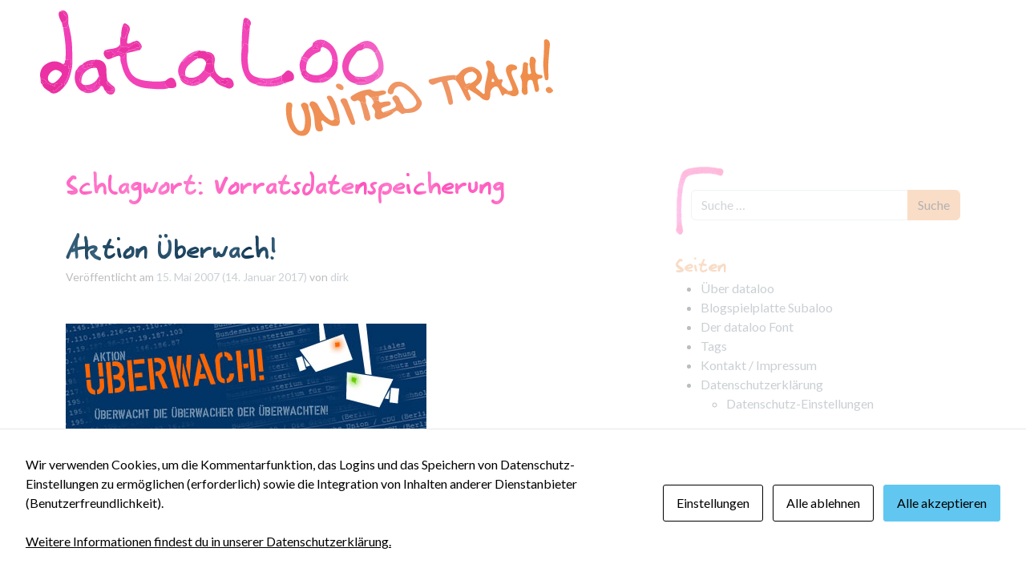

--- FILE ---
content_type: text/html; charset=UTF-8
request_url: https://dataloo.de/tag/vorratsdatenspeicherung/page/2
body_size: 18472
content:
<!DOCTYPE html>
<html lang="de">
<head>
	<meta charset="UTF-8">
	<meta name="viewport" content="width=device-width, initial-scale=1, shrink-to-fit=no">
	<link rel="profile" href="http://gmpg.org/xfn/11">
	<meta name='robots' content='index, follow, max-image-preview:large, max-snippet:-1, max-video-preview:-1' />

	<!-- This site is optimized with the Yoast SEO plugin v26.8 - https://yoast.com/product/yoast-seo-wordpress/ -->
	<title>Vorratsdatenspeicherung Archive &#8211; Page 2 of 2 &#8211; dataloo</title>
	<link rel="canonical" href="https://dataloo.de/tag/vorratsdatenspeicherung/page/2" />
	<link rel="prev" href="https://dataloo.de/tag/vorratsdatenspeicherung" />
	<meta property="og:locale" content="de_DE" />
	<meta property="og:type" content="article" />
	<meta property="og:title" content="Vorratsdatenspeicherung Archive &#8211; Page 2 of 2 &#8211; dataloo" />
	<meta property="og:url" content="https://dataloo.de/tag/vorratsdatenspeicherung" />
	<meta property="og:site_name" content="dataloo" />
	<meta name="twitter:card" content="summary_large_image" />
	<script type="application/ld+json" class="yoast-schema-graph">{"@context":"https://schema.org","@graph":[{"@type":"CollectionPage","@id":"https://dataloo.de/tag/vorratsdatenspeicherung","url":"https://dataloo.de/tag/vorratsdatenspeicherung/page/2","name":"Vorratsdatenspeicherung Archive &#8211; Page 2 of 2 &#8211; dataloo","isPartOf":{"@id":"https://dataloo.de/#website"},"breadcrumb":{"@id":"https://dataloo.de/tag/vorratsdatenspeicherung/page/2#breadcrumb"},"inLanguage":"de"},{"@type":"BreadcrumbList","@id":"https://dataloo.de/tag/vorratsdatenspeicherung/page/2#breadcrumb","itemListElement":[{"@type":"ListItem","position":1,"name":"Startseite","item":"https://dataloo.de/"},{"@type":"ListItem","position":2,"name":"Vorratsdatenspeicherung"}]},{"@type":"WebSite","@id":"https://dataloo.de/#website","url":"https://dataloo.de/","name":"dataloo","description":"united trash!","publisher":{"@id":"https://dataloo.de/#organization"},"potentialAction":[{"@type":"SearchAction","target":{"@type":"EntryPoint","urlTemplate":"https://dataloo.de/?s={search_term_string}"},"query-input":{"@type":"PropertyValueSpecification","valueRequired":true,"valueName":"search_term_string"}}],"inLanguage":"de"},{"@type":"Organization","@id":"https://dataloo.de/#organization","name":"dataloo","url":"https://dataloo.de/","logo":{"@type":"ImageObject","inLanguage":"de","@id":"https://dataloo.de/#/schema/logo/image/","url":"https://dataloo.de/app/uploads/dataloo-logo.svg","contentUrl":"https://dataloo.de/app/uploads/dataloo-logo.svg","caption":"dataloo"},"image":{"@id":"https://dataloo.de/#/schema/logo/image/"}}]}</script>
	<!-- / Yoast SEO plugin. -->


<link rel="alternate" type="application/rss+xml" title="dataloo &raquo; Feed" href="https://dataloo.de/feed" />
<link rel="alternate" type="application/rss+xml" title="dataloo &raquo; Kommentar-Feed" href="https://dataloo.de/comments/feed" />
<link rel="alternate" type="application/rss+xml" title="dataloo &raquo; Vorratsdatenspeicherung Schlagwort-Feed" href="https://dataloo.de/tag/vorratsdatenspeicherung/feed" />
<style id='wp-img-auto-sizes-contain-inline-css'>
img:is([sizes=auto i],[sizes^="auto," i]){contain-intrinsic-size:3000px 1500px}
/*# sourceURL=wp-img-auto-sizes-contain-inline-css */
</style>
<style id='wp-block-library-inline-css'>
:root{--wp-block-synced-color:#7a00df;--wp-block-synced-color--rgb:122,0,223;--wp-bound-block-color:var(--wp-block-synced-color);--wp-editor-canvas-background:#ddd;--wp-admin-theme-color:#007cba;--wp-admin-theme-color--rgb:0,124,186;--wp-admin-theme-color-darker-10:#006ba1;--wp-admin-theme-color-darker-10--rgb:0,107,160.5;--wp-admin-theme-color-darker-20:#005a87;--wp-admin-theme-color-darker-20--rgb:0,90,135;--wp-admin-border-width-focus:2px}@media (min-resolution:192dpi){:root{--wp-admin-border-width-focus:1.5px}}.wp-element-button{cursor:pointer}:root .has-very-light-gray-background-color{background-color:#eee}:root .has-very-dark-gray-background-color{background-color:#313131}:root .has-very-light-gray-color{color:#eee}:root .has-very-dark-gray-color{color:#313131}:root .has-vivid-green-cyan-to-vivid-cyan-blue-gradient-background{background:linear-gradient(135deg,#00d084,#0693e3)}:root .has-purple-crush-gradient-background{background:linear-gradient(135deg,#34e2e4,#4721fb 50%,#ab1dfe)}:root .has-hazy-dawn-gradient-background{background:linear-gradient(135deg,#faaca8,#dad0ec)}:root .has-subdued-olive-gradient-background{background:linear-gradient(135deg,#fafae1,#67a671)}:root .has-atomic-cream-gradient-background{background:linear-gradient(135deg,#fdd79a,#004a59)}:root .has-nightshade-gradient-background{background:linear-gradient(135deg,#330968,#31cdcf)}:root .has-midnight-gradient-background{background:linear-gradient(135deg,#020381,#2874fc)}:root{--wp--preset--font-size--normal:16px;--wp--preset--font-size--huge:42px}.has-regular-font-size{font-size:1em}.has-larger-font-size{font-size:2.625em}.has-normal-font-size{font-size:var(--wp--preset--font-size--normal)}.has-huge-font-size{font-size:var(--wp--preset--font-size--huge)}.has-text-align-center{text-align:center}.has-text-align-left{text-align:left}.has-text-align-right{text-align:right}.has-fit-text{white-space:nowrap!important}#end-resizable-editor-section{display:none}.aligncenter{clear:both}.items-justified-left{justify-content:flex-start}.items-justified-center{justify-content:center}.items-justified-right{justify-content:flex-end}.items-justified-space-between{justify-content:space-between}.screen-reader-text{border:0;clip-path:inset(50%);height:1px;margin:-1px;overflow:hidden;padding:0;position:absolute;width:1px;word-wrap:normal!important}.screen-reader-text:focus{background-color:#ddd;clip-path:none;color:#444;display:block;font-size:1em;height:auto;left:5px;line-height:normal;padding:15px 23px 14px;text-decoration:none;top:5px;width:auto;z-index:100000}html :where(.has-border-color){border-style:solid}html :where([style*=border-top-color]){border-top-style:solid}html :where([style*=border-right-color]){border-right-style:solid}html :where([style*=border-bottom-color]){border-bottom-style:solid}html :where([style*=border-left-color]){border-left-style:solid}html :where([style*=border-width]){border-style:solid}html :where([style*=border-top-width]){border-top-style:solid}html :where([style*=border-right-width]){border-right-style:solid}html :where([style*=border-bottom-width]){border-bottom-style:solid}html :where([style*=border-left-width]){border-left-style:solid}html :where(img[class*=wp-image-]){height:auto;max-width:100%}:where(figure){margin:0 0 1em}html :where(.is-position-sticky){--wp-admin--admin-bar--position-offset:var(--wp-admin--admin-bar--height,0px)}@media screen and (max-width:600px){html :where(.is-position-sticky){--wp-admin--admin-bar--position-offset:0px}}

/*# sourceURL=wp-block-library-inline-css */
</style><style id='global-styles-inline-css'>
:root{--wp--preset--aspect-ratio--square: 1;--wp--preset--aspect-ratio--4-3: 4/3;--wp--preset--aspect-ratio--3-4: 3/4;--wp--preset--aspect-ratio--3-2: 3/2;--wp--preset--aspect-ratio--2-3: 2/3;--wp--preset--aspect-ratio--16-9: 16/9;--wp--preset--aspect-ratio--9-16: 9/16;--wp--preset--color--black: #000000;--wp--preset--color--cyan-bluish-gray: #abb8c3;--wp--preset--color--white: #fff;--wp--preset--color--pale-pink: #f78da7;--wp--preset--color--vivid-red: #cf2e2e;--wp--preset--color--luminous-vivid-orange: #ff6900;--wp--preset--color--luminous-vivid-amber: #fcb900;--wp--preset--color--light-green-cyan: #7bdcb5;--wp--preset--color--vivid-green-cyan: #00d084;--wp--preset--color--pale-cyan-blue: #8ed1fc;--wp--preset--color--vivid-cyan-blue: #0693e3;--wp--preset--color--vivid-purple: #9b51e0;--wp--preset--color--blue: #0d6efd;--wp--preset--color--indigo: #6610f2;--wp--preset--color--purple: #5533ff;--wp--preset--color--pink: #d63384;--wp--preset--color--red: #dc3545;--wp--preset--color--orange: #fd7e14;--wp--preset--color--yellow: #ffc107;--wp--preset--color--green: #198754;--wp--preset--color--teal: #20c997;--wp--preset--color--cyan: #0dcaf0;--wp--preset--color--gray: #6c757d;--wp--preset--color--gray-dark: #343a40;--wp--preset--gradient--vivid-cyan-blue-to-vivid-purple: linear-gradient(135deg,rgb(6,147,227) 0%,rgb(155,81,224) 100%);--wp--preset--gradient--light-green-cyan-to-vivid-green-cyan: linear-gradient(135deg,rgb(122,220,180) 0%,rgb(0,208,130) 100%);--wp--preset--gradient--luminous-vivid-amber-to-luminous-vivid-orange: linear-gradient(135deg,rgb(252,185,0) 0%,rgb(255,105,0) 100%);--wp--preset--gradient--luminous-vivid-orange-to-vivid-red: linear-gradient(135deg,rgb(255,105,0) 0%,rgb(207,46,46) 100%);--wp--preset--gradient--very-light-gray-to-cyan-bluish-gray: linear-gradient(135deg,rgb(238,238,238) 0%,rgb(169,184,195) 100%);--wp--preset--gradient--cool-to-warm-spectrum: linear-gradient(135deg,rgb(74,234,220) 0%,rgb(151,120,209) 20%,rgb(207,42,186) 40%,rgb(238,44,130) 60%,rgb(251,105,98) 80%,rgb(254,248,76) 100%);--wp--preset--gradient--blush-light-purple: linear-gradient(135deg,rgb(255,206,236) 0%,rgb(152,150,240) 100%);--wp--preset--gradient--blush-bordeaux: linear-gradient(135deg,rgb(254,205,165) 0%,rgb(254,45,45) 50%,rgb(107,0,62) 100%);--wp--preset--gradient--luminous-dusk: linear-gradient(135deg,rgb(255,203,112) 0%,rgb(199,81,192) 50%,rgb(65,88,208) 100%);--wp--preset--gradient--pale-ocean: linear-gradient(135deg,rgb(255,245,203) 0%,rgb(182,227,212) 50%,rgb(51,167,181) 100%);--wp--preset--gradient--electric-grass: linear-gradient(135deg,rgb(202,248,128) 0%,rgb(113,206,126) 100%);--wp--preset--gradient--midnight: linear-gradient(135deg,rgb(2,3,129) 0%,rgb(40,116,252) 100%);--wp--preset--font-size--small: 13px;--wp--preset--font-size--medium: 20px;--wp--preset--font-size--large: 36px;--wp--preset--font-size--x-large: 42px;--wp--preset--spacing--20: 0.44rem;--wp--preset--spacing--30: 0.67rem;--wp--preset--spacing--40: 1rem;--wp--preset--spacing--50: 1.5rem;--wp--preset--spacing--60: 2.25rem;--wp--preset--spacing--70: 3.38rem;--wp--preset--spacing--80: 5.06rem;--wp--preset--shadow--natural: 6px 6px 9px rgba(0, 0, 0, 0.2);--wp--preset--shadow--deep: 12px 12px 50px rgba(0, 0, 0, 0.4);--wp--preset--shadow--sharp: 6px 6px 0px rgba(0, 0, 0, 0.2);--wp--preset--shadow--outlined: 6px 6px 0px -3px rgb(255, 255, 255), 6px 6px rgb(0, 0, 0);--wp--preset--shadow--crisp: 6px 6px 0px rgb(0, 0, 0);}:where(.is-layout-flex){gap: 0.5em;}:where(.is-layout-grid){gap: 0.5em;}body .is-layout-flex{display: flex;}.is-layout-flex{flex-wrap: wrap;align-items: center;}.is-layout-flex > :is(*, div){margin: 0;}body .is-layout-grid{display: grid;}.is-layout-grid > :is(*, div){margin: 0;}:where(.wp-block-columns.is-layout-flex){gap: 2em;}:where(.wp-block-columns.is-layout-grid){gap: 2em;}:where(.wp-block-post-template.is-layout-flex){gap: 1.25em;}:where(.wp-block-post-template.is-layout-grid){gap: 1.25em;}.has-black-color{color: var(--wp--preset--color--black) !important;}.has-cyan-bluish-gray-color{color: var(--wp--preset--color--cyan-bluish-gray) !important;}.has-white-color{color: var(--wp--preset--color--white) !important;}.has-pale-pink-color{color: var(--wp--preset--color--pale-pink) !important;}.has-vivid-red-color{color: var(--wp--preset--color--vivid-red) !important;}.has-luminous-vivid-orange-color{color: var(--wp--preset--color--luminous-vivid-orange) !important;}.has-luminous-vivid-amber-color{color: var(--wp--preset--color--luminous-vivid-amber) !important;}.has-light-green-cyan-color{color: var(--wp--preset--color--light-green-cyan) !important;}.has-vivid-green-cyan-color{color: var(--wp--preset--color--vivid-green-cyan) !important;}.has-pale-cyan-blue-color{color: var(--wp--preset--color--pale-cyan-blue) !important;}.has-vivid-cyan-blue-color{color: var(--wp--preset--color--vivid-cyan-blue) !important;}.has-vivid-purple-color{color: var(--wp--preset--color--vivid-purple) !important;}.has-black-background-color{background-color: var(--wp--preset--color--black) !important;}.has-cyan-bluish-gray-background-color{background-color: var(--wp--preset--color--cyan-bluish-gray) !important;}.has-white-background-color{background-color: var(--wp--preset--color--white) !important;}.has-pale-pink-background-color{background-color: var(--wp--preset--color--pale-pink) !important;}.has-vivid-red-background-color{background-color: var(--wp--preset--color--vivid-red) !important;}.has-luminous-vivid-orange-background-color{background-color: var(--wp--preset--color--luminous-vivid-orange) !important;}.has-luminous-vivid-amber-background-color{background-color: var(--wp--preset--color--luminous-vivid-amber) !important;}.has-light-green-cyan-background-color{background-color: var(--wp--preset--color--light-green-cyan) !important;}.has-vivid-green-cyan-background-color{background-color: var(--wp--preset--color--vivid-green-cyan) !important;}.has-pale-cyan-blue-background-color{background-color: var(--wp--preset--color--pale-cyan-blue) !important;}.has-vivid-cyan-blue-background-color{background-color: var(--wp--preset--color--vivid-cyan-blue) !important;}.has-vivid-purple-background-color{background-color: var(--wp--preset--color--vivid-purple) !important;}.has-black-border-color{border-color: var(--wp--preset--color--black) !important;}.has-cyan-bluish-gray-border-color{border-color: var(--wp--preset--color--cyan-bluish-gray) !important;}.has-white-border-color{border-color: var(--wp--preset--color--white) !important;}.has-pale-pink-border-color{border-color: var(--wp--preset--color--pale-pink) !important;}.has-vivid-red-border-color{border-color: var(--wp--preset--color--vivid-red) !important;}.has-luminous-vivid-orange-border-color{border-color: var(--wp--preset--color--luminous-vivid-orange) !important;}.has-luminous-vivid-amber-border-color{border-color: var(--wp--preset--color--luminous-vivid-amber) !important;}.has-light-green-cyan-border-color{border-color: var(--wp--preset--color--light-green-cyan) !important;}.has-vivid-green-cyan-border-color{border-color: var(--wp--preset--color--vivid-green-cyan) !important;}.has-pale-cyan-blue-border-color{border-color: var(--wp--preset--color--pale-cyan-blue) !important;}.has-vivid-cyan-blue-border-color{border-color: var(--wp--preset--color--vivid-cyan-blue) !important;}.has-vivid-purple-border-color{border-color: var(--wp--preset--color--vivid-purple) !important;}.has-vivid-cyan-blue-to-vivid-purple-gradient-background{background: var(--wp--preset--gradient--vivid-cyan-blue-to-vivid-purple) !important;}.has-light-green-cyan-to-vivid-green-cyan-gradient-background{background: var(--wp--preset--gradient--light-green-cyan-to-vivid-green-cyan) !important;}.has-luminous-vivid-amber-to-luminous-vivid-orange-gradient-background{background: var(--wp--preset--gradient--luminous-vivid-amber-to-luminous-vivid-orange) !important;}.has-luminous-vivid-orange-to-vivid-red-gradient-background{background: var(--wp--preset--gradient--luminous-vivid-orange-to-vivid-red) !important;}.has-very-light-gray-to-cyan-bluish-gray-gradient-background{background: var(--wp--preset--gradient--very-light-gray-to-cyan-bluish-gray) !important;}.has-cool-to-warm-spectrum-gradient-background{background: var(--wp--preset--gradient--cool-to-warm-spectrum) !important;}.has-blush-light-purple-gradient-background{background: var(--wp--preset--gradient--blush-light-purple) !important;}.has-blush-bordeaux-gradient-background{background: var(--wp--preset--gradient--blush-bordeaux) !important;}.has-luminous-dusk-gradient-background{background: var(--wp--preset--gradient--luminous-dusk) !important;}.has-pale-ocean-gradient-background{background: var(--wp--preset--gradient--pale-ocean) !important;}.has-electric-grass-gradient-background{background: var(--wp--preset--gradient--electric-grass) !important;}.has-midnight-gradient-background{background: var(--wp--preset--gradient--midnight) !important;}.has-small-font-size{font-size: var(--wp--preset--font-size--small) !important;}.has-medium-font-size{font-size: var(--wp--preset--font-size--medium) !important;}.has-large-font-size{font-size: var(--wp--preset--font-size--large) !important;}.has-x-large-font-size{font-size: var(--wp--preset--font-size--x-large) !important;}
/*# sourceURL=global-styles-inline-css */
</style>

<style id='classic-theme-styles-inline-css'>
/*! This file is auto-generated */
.wp-block-button__link{color:#fff;background-color:#32373c;border-radius:9999px;box-shadow:none;text-decoration:none;padding:calc(.667em + 2px) calc(1.333em + 2px);font-size:1.125em}.wp-block-file__button{background:#32373c;color:#fff;text-decoration:none}
/*# sourceURL=/wp-includes/css/classic-themes.min.css */
</style>
<link rel='stylesheet' id='cookies-and-content-security-policy-css' href='https://dataloo.de/app/plugins/cookies-and-content-security-policy/css/cookies-and-content-security-policy.min.css?ver=2.35' media='all' />
<link rel='stylesheet' id='font-lato-css' href='https://dataloo.de/app/uploads/fonts/99ef866c626916381af22fdc4f4b8812/font.css?v=1735054347' media='all' />
<link rel='stylesheet' id='child-understrap-styles-css' href='https://dataloo.de/app/themes/datalooo/css/child-theme.min.css?ver=1.2.0.1769207782' media='all' />
<script src="https://dataloo.de/wp/wp-includes/js/jquery/jquery.min.js?ver=3.7.1" id="jquery-core-js"></script>
<script src="https://dataloo.de/wp/wp-includes/js/jquery/jquery-migrate.min.js?ver=3.4.1" id="jquery-migrate-js"></script>
<link rel="https://api.w.org/" href="https://dataloo.de/wp-json/" /><link rel="alternate" title="JSON" type="application/json" href="https://dataloo.de/wp-json/wp/v2/tags/229" /><link rel="EditURI" type="application/rsd+xml" title="RSD" href="https://dataloo.de/wp/xmlrpc.php?rsd" />
<meta name="mobile-web-app-capable" content="yes">
<meta name="apple-mobile-web-app-capable" content="yes">
<meta name="apple-mobile-web-app-title" content="dataloo - united trash!">
<style type="text/css" id="cookies-and-content-security-policy-css-custom">.modal-cacsp-backdrop {background-color: #a4a4a4;}.modal-cacsp-position .modal-cacsp-box .modal-cacsp-box-header {background-color: #61c7f1;}.modal-cacsp-position .modal-cacsp-box .modal-cacsp-btns .modal-cacsp-btn.modal-cacsp-btn-refuse,.modal-cacsp-position .modal-cacsp-box .modal-cacsp-btns .modal-cacsp-btn.modal-cacsp-btn-refuse-all {background-color: #ffffff;}.modal-cacsp-position .modal-cacsp-box .modal-cacsp-btns .modal-cacsp-btn.modal-cacsp-btn-refuse,.modal-cacsp-position .modal-cacsp-box .modal-cacsp-btns .modal-cacsp-btn.modal-cacsp-btn-refuse-all {border-color: #000000;}.modal-cacsp-position .modal-cacsp-box .modal-cacsp-btns .modal-cacsp-btn.modal-cacsp-btn-refuse,.modal-cacsp-position .modal-cacsp-box .modal-cacsp-btns .modal-cacsp-btn.modal-cacsp-btn-refuse-all,.modal-cacsp-position .modal-cacsp-box .modal-cacsp-btns .modal-cacsp-btn.modal-cacsp-btn-refuse *,.modal-cacsp-position .modal-cacsp-box .modal-cacsp-btns .modal-cacsp-btn.modal-cacsp-btn-refuse-all * {color: #000000;}.modal-cacsp-position .modal-cacsp-box .modal-cacsp-btns .modal-cacsp-btn.modal-cacsp-btn-accept,.modal-cacsp-position .modal-cacsp-box .modal-cacsp-btns .modal-cacsp-btn.modal-cacsp-btn-accept-all {background-color: #61c7f1;}.modal-cacsp-position .modal-cacsp-box .modal-cacsp-btns .modal-cacsp-btn.modal-cacsp-btn-accept,.modal-cacsp-position .modal-cacsp-box .modal-cacsp-btns .modal-cacsp-btn.modal-cacsp-btn-accept-all {border-color: #61c7f1;}.modal-cacsp-position .modal-cacsp-box .modal-cacsp-btns .modal-cacsp-btn.modal-cacsp-btn-accept,.modal-cacsp-position .modal-cacsp-box .modal-cacsp-btns .modal-cacsp-btn.modal-cacsp-btn-accept *,.modal-cacsp-position .modal-cacsp-box .modal-cacsp-btns .modal-cacsp-btn.modal-cacsp-btn-accept-all,.modal-cacsp-position .modal-cacsp-box .modal-cacsp-btns .modal-cacsp-btn.modal-cacsp-btn-accept-all * {color: #000000;}</style><link rel="icon" href="https://dataloo.de/app/uploads/dataloo-icon.png" sizes="32x32" />
<link rel="icon" href="https://dataloo.de/app/uploads/dataloo-icon.png" sizes="192x192" />
<link rel="apple-touch-icon" href="https://dataloo.de/app/uploads/dataloo-icon.png" />
<meta name="msapplication-TileImage" content="https://dataloo.de/app/uploads/dataloo-icon.png" />
</head>

<body class="archive paged tag tag-vorratsdatenspeicherung tag-229 wp-custom-logo wp-embed-responsive paged-2 tag-paged-2 wp-theme-understrap wp-child-theme-datalooo modal-cacsp-open-no-backdrop group-blog hfeed understrap-has-sidebar" itemscope itemtype="http://schema.org/WebSite">
<div class="site" id="page">

	<!-- ******************* The Navbar Area ******************* -->
	<header id="wrapper-navbar">

		<a class="skip-link visually-hidden-focusable" href="#content">
			Direkt zum Inhalt wechseln		</a>

		
<nav id="main-nav" class="navbar navbar-expand-md" aria-labelledby="main-nav-label">

	<h2 id="main-nav-label" class="screen-reader-text">
		Hauptnavigation	</h2>


	<div class="container">

		<!-- Your site branding in the menu -->
		<a href="https://dataloo.de/" class="navbar-brand custom-logo-link" rel="home"><img src="https://dataloo.de/app/uploads/dataloo-logo.svg" class="img-fluid" alt="dataloo - united trash!" decoding="async" /></a>
	</div><!-- .container(-fluid) -->

</nav><!-- #main-nav -->

	</header><!-- #wrapper-navbar -->

<div class="wrapper" id="archive-wrapper">

	<div class="container" id="content" tabindex="-1">

		<div class="row">

			
<div class="col-md content-area" id="primary">

			<main class="site-main" id="main">

									<header class="page-header">
						<h1 class="page-title">Schlagwort: <span>Vorratsdatenspeicherung</span></h1>					</header><!-- .page-header -->
					
<article class="post-626 post type-post status-publish format-standard hentry category-aktion-uberwach category-good-news category-kniffe tag-aktion-ueberwach tag-stasi-2-0 tag-vorratsdatenspeicherung" id="post-626">

    <header class="entry-header">

		<h2 class="entry-title"><a href="https://dataloo.de/aktion-uberwach-626.html" rel="bookmark">Aktion Überwach!</a></h2>
		
            <div class="entry-meta">
				<span class="posted-on">Veröffentlicht am <a href="https://dataloo.de/aktion-uberwach-626.html" rel="bookmark"><time class="entry-date published" datetime="2007-05-15T16:10:04+01:00">15. Mai 2007</time><time class="updated" datetime="2017-01-14T11:00:20+01:00"> (14. Januar 2017) </time></a></span><span class="byline"> von<span class="author vcard"> <a class="url fn n" href="https://dataloo.de/author/dirk">dirk</a></span></span>            </div><!-- .entry-meta -->

		
    </header><!-- .entry-header -->

	
    <div class="entry-content">


		<p><a href="http://www.uberwach.de/" title="Aktion UBERWACH! Jetzt wird protokolliert!"><img decoding="async" src="https://dataloo.de/wp-content/uploads/aktion-uberwach.jpg" title="Aktion Überwach! Überwacht die Überwacher der Überwachten!" alt="Aktion Überwach! Überwacht die Überwacher der Überwachten!" border="0" /></a></p>
<p>Bin vor ein paar Tagen auf das schwedische Projekt <a href="http://gnuheter.com/creeper" title="Creepy!">Creeper von Patrik Wallström</a> gestossen worden (dank Erik!), das Zugriffe von Ministerien und Parteien auf Blogs &amp; Websites öffentlich protokolliert und fand die Idee so großartig und spannend und treffend zugleich, dass ich noch am selben Abend <strike>vier</strike> ein Bier aufgemacht hab und begann, eine deutsche Version davon zu basteln&#8230;</p>
<p><strong>Aber seht selbst:</strong> <a href="http://www.uberwach.de/" title="Mitmachen! Mittesten! Mitfinden! Mitprotokollieren!">Aktion Überwach! ist soweit angerichtet.</a></p>
<p>Hab übrigens auch gleich das <a href="http://netzpolitik.org/2007/iconset-fuer-datenschutzerklaerungen/" title="V1.0! Als PDF Preview bei Netzpolitik.org">“Iconset for Data-Privacy Declarations” von Matthias Mehldau</a> angewandt &#8211; auch eine großartige Idee! Wann gibt´s den <a href="http://www.fontblog.de/iconset-fuer-datenschutzerklaerungen" title="Font! Font! Font!">Font</a> dazu?</p>

    </div><!-- .entry-content -->

    <footer class="entry-footer">

		<span class="cat-links">Veröffentlicht in <a href="https://dataloo.de/kategorie/aktion-uberwach" rel="category tag">Aktion Überwach!</a>, <a href="https://dataloo.de/kategorie/good-news" rel="category tag">Good News</a>, <a href="https://dataloo.de/kategorie/kniffe" rel="category tag">Kniffe</a></span><span class="tags-links">Verschlagwortet mit <a href="https://dataloo.de/tag/aktion-ueberwach" rel="tag">Aktion Überwach!</a>, <a href="https://dataloo.de/tag/stasi-2-0" rel="tag">Stasi 2.0</a>, <a href="https://dataloo.de/tag/vorratsdatenspeicherung" rel="tag">Vorratsdatenspeicherung</a></span><span class="comments-link"><a href="https://dataloo.de/aktion-uberwach-626.html#comments">62 Kommentare<span class="screen-reader-text"> zu Aktion Überwach!</span></a></span>
    </footer><!-- .entry-footer -->

</article><!-- #post-626 -->

<article class="post-548 post type-post status-publish format-standard hentry category-plagen tag-datenkrake tag-politik tag-stasi-2-0 tag-vorratsdatenspeicherung" id="post-548">

    <header class="entry-header">

		<h2 class="entry-title"><a href="https://dataloo.de/datenkraken-oder-dies-ist-kein-politblog-548.html" rel="bookmark">Datenkraken oder dies ist kein Politblog</a></h2>
		
            <div class="entry-meta">
				<span class="posted-on">Veröffentlicht am <a href="https://dataloo.de/datenkraken-oder-dies-ist-kein-politblog-548.html" rel="bookmark"><time class="entry-date published" datetime="2007-05-06T02:15:00+01:00">6. Mai 2007</time><time class="updated" datetime="2017-01-24T11:00:19+01:00"> (24. Januar 2017) </time></a></span><span class="byline"> von<span class="author vcard"> <a class="url fn n" href="https://dataloo.de/author/mac">mac</a></span></span>            </div><!-- .entry-meta -->

		
    </header><!-- .entry-header -->

	
    <div class="entry-content">


		<p>In den letzten drei Wochen hat ein unerwarteter Aufmerksamkeits-Tornado unser kleines Datenklo etwas durchgeschüttelt. Involviert in den ganzen kreativen Prozess war nicht ich, sondern mein Blog-Kollege Dirk. Unser <a href="http://jetzt.sueddeutsche.de/texte/anzeigen/378419">Telefoninterview mit dem Jetzt-Magazin</a> gibt einen knappen Überblick über den ungefähren Ablauf der Dinge. </p>
<p>Ich selbst halte mich für einen unpolitischen Menschen, und fühle mich keiner Partei nahe. Trotzdem betrachte ich die Entwicklung des deutschen Staates zu einer gierigen <a href="http://de.wikipedia.org/wiki/Datenkrake">Datenkrake</a>, die sich alle verfügbaren Informationen der Bürger einverleiben möchte, mit zunehmender Sorge. Unter dem Deckmantel der Terrorbekämpfung und mit geschickter Ausnutzung der herrschenden Angst-Kultur, werden die letzten Dämme gebrochen um endlich einen umfassenden Überwachungsapparat zu installieren. Die damals viel kritisierte Volkszählung wirkt im Vergleich zu den aktuellen Plänen geradezu lächerlich. Man erkauft sich hier ein klitzekleines Plus an (Pseudo-)Sicherheit mit dem Preis eines massiven Einschnittes in die  Persönlichkeitsrechte und Freiheit des einzelnen Bürgers. Die Angst-Gesteuerten rufen an dieser Stelle „<a href="http://www.daten-speicherung.de/index.php/ueberwachung-fragen-und-antworten/#.E2.80.9EIch_habe_nichts_zu_verbergen..E2.80.9C">Ich habe nichts zu verbergen</a>, und möchte mehr Sicherheit“, übersehen aber die wahren Folgen dieser Datensammelwut.</p>
<p><img src='http://www.dataloo.de/wp-content/uploads/barcode.jpg' alt='barcode.jpg' /><br />
[Bildquelle: <a href="http://www.flickr.com/photos/statusfrustration/142680884/">Status Frustration</a>]<br />
</p>
<p>Schon möglich, dass die Daten zuerst nur zweckbestimmt zur Verbrechensbekämpfung eingesetzt werden. Doch wenn der Datenpool erstmal da ist, dann werden sich auch immer mehr staatliche und privat-wirtschaftliche Organisationen Zugang dazu verschaffen (Sehen wir ja gerade mit der Datensammlung der Maut, die sollte auch nie zu anderen Zwecken als der Abrechnung verwendet werden). Die Krankenversicherungen könnten ausspähen, wer, wann und wo, welche Risikosportarten ausübt oder sämtliche Käufe an Zigarettenautomaten lückenlos über Jahre hinweg dokumentieren. Arbeitgeber könnten uns beim Einstellungsgespräch mit sämtlichen verfügbaren Peinlichkeiten und privaten Verfehlungen konfrontieren. Irgendwann werden diverse Detektiv-Services (legal und/oder illegal) Zugriff auf den zentralen Datenpool erhalten, und das Anlegen eines ausführlichen und umfassenden Reports (Bewegungsprofil, Bekannten-Netzwerk, Krankheitsgeschichte, Kommunikationsprofil, Einkäufe …) über einen beliebigen Menschen wird letztlich eine Frage des Geldes werden.</p>
<p>Wollen wir alle in einer zentral überwachten Welt leben?<br />
Schon mal <a href="http://de.wikipedia.org/wiki/1984_(Roman)">1984</a> gelesen, <a href="http://german.imdb.com/title/tt0088846/">Brazil</a> oder <a href="http://german.imdb.com/title/tt0119177/">Gattaca</a> gesehen? <br />
Wir bewegen uns gerade auf solch eine düstere Welt zu, nicht nur durch die Aktivitäten der Nationalstaaten und derer Vereinigungen, sondern auch durch die ungebremste Datensammelwut von Wirtschaftsunternehmen wie Google.
</p>
<p>
Das war jetzt mein Beitrag zu Stasi 2.0, und der ging mehr ins politische als ich eigentlich wollte.</p>

    </div><!-- .entry-content -->

    <footer class="entry-footer">

		<span class="cat-links">Veröffentlicht in <a href="https://dataloo.de/kategorie/plagen" rel="category tag">Plagen</a></span><span class="tags-links">Verschlagwortet mit <a href="https://dataloo.de/tag/datenkrake" rel="tag">datenkrake</a>, <a href="https://dataloo.de/tag/politik" rel="tag">politik</a>, <a href="https://dataloo.de/tag/stasi-2-0" rel="tag">Stasi 2.0</a>, <a href="https://dataloo.de/tag/vorratsdatenspeicherung" rel="tag">Vorratsdatenspeicherung</a></span><span class="comments-link"><a href="https://dataloo.de/datenkraken-oder-dies-ist-kein-politblog-548.html#comments">5 Kommentare<span class="screen-reader-text"> zu Datenkraken oder dies ist kein Politblog</span></a></span>
    </footer><!-- .entry-footer -->

</article><!-- #post-548 -->

<article class="post-545 post type-post status-publish format-standard hentry category-aktion-uberwach category-lebenszeitkonto category-sprachrohr-fur-die-guten category-5 tag-onlineueberwachung tag-schaeuble tag-schaeublone tag-stasi-2-0 tag-vorratsdatenspeicherung" id="post-545">

    <header class="entry-header">

		<h2 class="entry-title"><a href="https://dataloo.de/schauble-trifft-schaublone-545.html" rel="bookmark">Schäuble trifft Schäublone</a></h2>
		
            <div class="entry-meta">
				<span class="posted-on">Veröffentlicht am <a href="https://dataloo.de/schauble-trifft-schaublone-545.html" rel="bookmark"><time class="entry-date published" datetime="2007-05-02T12:21:15+01:00">2. Mai 2007</time><time class="updated" datetime="2017-01-26T11:00:18+01:00"> (26. Januar 2017) </time></a></span><span class="byline"> von<span class="author vcard"> <a class="url fn n" href="https://dataloo.de/author/dirk">dirk</a></span></span>            </div><!-- .entry-meta -->

		
    </header><!-- .entry-header -->

	
    <div class="entry-content">


		<p><a href="https://www.ccchb.de/wiki/CCC_Bremen" title="Informieren &amp; hingehen">Stasi 2.0 Aktionstag des CCC Bremen</a> am 3. Mai 2007 mit Schäublebegrüssen.</p>
<p><a href="https://www.ccchb.de/wiki/STASI_2.0_Aktionstag_-_Bunte_Bilder" title="Schäuble in Bremen"><img decoding="async" src="https://dataloo.de/wp-content/uploads/stasi20_bremen_cduplakat.jpg" title="Bremer CDU Plaket" alt="Bremer CDU Plaket" border="0" /><br />
</a></p>
<p><a href="https://www.ccchb.de/wiki/STASI_2.0_Aktionstag_-_Bunte_Bilder" title="Schäuble in Bremen"> Mehr bunte Bilder aus Bremen.</a></p>

    </div><!-- .entry-content -->

    <footer class="entry-footer">

		<span class="cat-links">Veröffentlicht in <a href="https://dataloo.de/kategorie/aktion-uberwach" rel="category tag">Aktion Überwach!</a>, <a href="https://dataloo.de/kategorie/lebenszeitkonto" rel="category tag">Lebenszeitkonto</a>, <a href="https://dataloo.de/kategorie/sprachrohr-fur-die-guten" rel="category tag">Sprachrohr für die Guten</a>, <a href="https://dataloo.de/kategorie/5" rel="category tag">Strandgut</a></span><span class="tags-links">Verschlagwortet mit <a href="https://dataloo.de/tag/onlineueberwachung" rel="tag">Onlineüberwachung</a>, <a href="https://dataloo.de/tag/schaeuble" rel="tag">Schäuble</a>, <a href="https://dataloo.de/tag/schaeublone" rel="tag">Schäublone</a>, <a href="https://dataloo.de/tag/stasi-2-0" rel="tag">Stasi 2.0</a>, <a href="https://dataloo.de/tag/vorratsdatenspeicherung" rel="tag">Vorratsdatenspeicherung</a></span><span class="comments-link"><a href="https://dataloo.de/schauble-trifft-schaublone-545.html#comments">4 Kommentare<span class="screen-reader-text"> zu Schäuble trifft Schäublone</span></a></span>
    </footer><!-- .entry-footer -->

</article><!-- #post-545 -->

<article class="post-536 post type-post status-publish format-standard hentry category-aktion-uberwach category-lebenszeitkonto category-plagen category-sprachrohr-fur-die-guten tag-angst tag-liebe tag-sachlichkeit tag-schaeublone tag-stasi-2-0 tag-taten tag-unschuldsvermutung tag-vorratsdatenspeicherung" id="post-536">

    <header class="entry-header">

		<h2 class="entry-title"><a href="https://dataloo.de/stasi-20-revisited-536.html" rel="bookmark">Stasi 2.0 revisited</a></h2>
		
            <div class="entry-meta">
				<span class="posted-on">Veröffentlicht am <a href="https://dataloo.de/stasi-20-revisited-536.html" rel="bookmark"><time class="entry-date published" datetime="2007-04-23T22:39:26+01:00">23. April 2007</time><time class="updated" datetime="2017-02-02T11:00:16+01:00"> (2. Februar 2017) </time></a></span><span class="byline"> von<span class="author vcard"> <a class="url fn n" href="https://dataloo.de/author/dirk">dirk</a></span></span>            </div><!-- .entry-meta -->

		
    </header><!-- .entry-header -->

	
    <div class="entry-content">


		<p><strong>Ihr seid großartig! </strong>Wahnsinn! Was die letzten Tage hier abgeht&#8230; wer sich übrigens fragt wo der Urspung des Begriffs &#8222;Stasi 2.0&#8220; liegt, darf gerne <a href="http://zuender.zeit.de/2007/15/vorratsdatenspeicherung-bendrath">dies</a> und <a href="http://www.heise.de/newsticker/meldung/88203/from/rss09">das</a> lesen.</p>
<p>Doch  bekanntlicherweise  ist nicht alles Gold was glänzt: ich muß ja gestehen, daß ich mich zuvor lediglich minimalstvagetangentialperifer mit den  immer neuen Regierungsvorhaben wie Vorratsdatenspeicherung von Telekommunikationsverkehrs- und   biometrischen Daten (in Form von digitalem Fingerabdruck und Passbild) und damit quasi auch der Abschaffung der Unschuldsvermutung beschäftigt habe, aber irgendwann gar nicht anders konnte als  recht empört zu reagieren. Willkommen im Longtail&#8230;</p>
<p>Wer es bisher ebenfalls versäumt hat, sollte &#8211; nein &#8211; <strong>muß </strong>sich <a href="http://www.bmi.bund.de/cln_012/nn_122688/Internet/Content/Nachrichten/Medienspiegel/2007/04/BM__WamS.html">das</a> <a href="http://www.bmi.bund.de/cln_012/nn_122688/Internet/Content/Nachrichten/Medienspiegel/2007/04/BM__Stern.html">hier</a> <a href="http://www.zdf.de/ZDFmediathek/inhalt/5/0,4070,5266597-6-wm_dsl,00.html">alles</a> <a href="http://www.bmi.bund.de/cln_012/nn_418356/Internet/Content/Nachrichten/Pressemitteilungen/2007/03/Antiterrordatei.html">zu</a> <a href="http://de.wikipedia.org/wiki/Unschuldsvermutung">Gemüte</a> <a href="http://netzpolitik.org/2007/pressekonferenz-zur-vorratsdatenspeicherung/">führen</a> und  <a href="http://www.heise.de/ct/07/09/038/">begreifen</a> <a href="http://www.taz.de/pt/2007/04/02/a0077.1/text">um</a> <a href="http://www.vorratsdatenspeicherung.de/?/content/view/46/42/">was</a> <a href="http://www.vorratsdatenspeicherung.de/?/content/view/78/86/">es</a> <a href="http://www.vorratsdatenspeicherung.de/?/content/view/83/87/">eigentlich</a> <a href="http://videos.streetfire.net/video/a4e76b15-444a-45c6-91dd-9917006797b0.htm">geht</a>.</p>
<p>Denn was zurecht viele gerade bemängeln: wir posten bloß, gehn nen Kaffee trinken und hoffen, daß in der Zwischenzeit endlich jemand was dagegen unternimmt.</p>
<p><em>Es geht darum von  der Empörung über ein <a href="http://www.pledgebank.com/akvorrat">Versprechen</a> zu vielen <a href="http://www.vorratsdatenspeicherung.de/?/content/blogsection/9/77/">Taten</a> zu gelangen</em>. Einen guten Teil kann man übrigens auch prima vom Rechner aus angehn.</p>
<p>Auch wer bisher lediglich das <a href="http://www.dataloo.de/stasi-20-525.html">Stasi2.0-Schäublonen-Bild</a> gepostet hat sollte wenigstens sachlich fair zusätzlich einen <a href="http://www.vorratsdatenspeicherung.de/">Link zum Arbeitskreis Vorratsdatenspeicherung</a> setzen um den ganzen mehr Gehalt zu geben &#8211; <strong>weg vom Hype hin zur Versachlichung</strong>.</p>
<p><em>Außerdem:</em> an die eigene Bloggernase fassen: hab mit als erste Reaktion auf die Wellen der Begeisterung erst mal das feine <a href="http://www.tamagothi.de/2006/10/27/wp-plugin-delete-comment-ip/">WordPress Plugin Delete Comment IP</a> installiert um der eigenen Vorratsdatenspeicherung Einhalt zu gebieten. Jetzt werden  Kommentare nach fünf Tagen automatisch in der  Datenbank von IP- und Email-Adressen und dem Webbrowser-ID (UserAgent) befreit (was ganz gut mit <a title="Bester Spamblogger" href="http://unknowngenius.com/blog/wordpress/spam-karma/">Spam Karma</a> zu harmonieren scheint) &#8211; zumindest wird so das Mapping mit den Webserver-Logs etwas erschwert. <a href="http://wiki.vorratsdatenspeicherung.de/?title=No-IP-Retention">Hier wird detailiert beschrieben wie es sogar ganz ohne IP geht</a> &#8211; auch mit anderer Blogsoftware &#8211; und außerdem mit schönen Siegel-Buttons für die eigene Site.</p>
<p>Zu guter Letzt einen gutgemeinten Ratschlag (die sind ja bestenfalls das Schlimmste) an die Volksvertreter: liebe Regierung, liebes Bundeskabinett, hallo Herr Bundesinnenminister Schäuble &#8211; Augen auf, Ohren auf: wie wär´s mal zur Abwechslung mit <strong>Liebe statt Angst schüren.</strong></p>
<p><em> [update] </em></p>
<p><a title="Piratenpartei forder Schäubles Rücktritt" href="http://www.piratenpartei.de/node/20">Die Piratenpartei</a> ist auch dabei.</p>

    </div><!-- .entry-content -->

    <footer class="entry-footer">

		<span class="cat-links">Veröffentlicht in <a href="https://dataloo.de/kategorie/aktion-uberwach" rel="category tag">Aktion Überwach!</a>, <a href="https://dataloo.de/kategorie/lebenszeitkonto" rel="category tag">Lebenszeitkonto</a>, <a href="https://dataloo.de/kategorie/plagen" rel="category tag">Plagen</a>, <a href="https://dataloo.de/kategorie/sprachrohr-fur-die-guten" rel="category tag">Sprachrohr für die Guten</a></span><span class="tags-links">Verschlagwortet mit <a href="https://dataloo.de/tag/angst" rel="tag">angst</a>, <a href="https://dataloo.de/tag/liebe" rel="tag">liebe</a>, <a href="https://dataloo.de/tag/sachlichkeit" rel="tag">Sachlichkeit</a>, <a href="https://dataloo.de/tag/schaeublone" rel="tag">Schäublone</a>, <a href="https://dataloo.de/tag/stasi-2-0" rel="tag">Stasi 2.0</a>, <a href="https://dataloo.de/tag/taten" rel="tag">Taten</a>, <a href="https://dataloo.de/tag/unschuldsvermutung" rel="tag">Unschuldsvermutung</a>, <a href="https://dataloo.de/tag/vorratsdatenspeicherung" rel="tag">Vorratsdatenspeicherung</a></span><span class="comments-link"><a href="https://dataloo.de/stasi-20-revisited-536.html#comments">14 Kommentare<span class="screen-reader-text"> zu Stasi 2.0 revisited</span></a></span>
    </footer><!-- .entry-footer -->

</article><!-- #post-536 -->

<article class="post-525 post type-post status-publish format-standard hentry category-aktion-uberwach category-lebenszeitkonto category-plagen category-vorsicht-trash tag-onlineueberwachung tag-schaeuble tag-schaeublone tag-stasi-2-0 tag-vorratsdatenspeicherung" id="post-525">

    <header class="entry-header">

		<h2 class="entry-title"><a href="https://dataloo.de/stasi-20-525.html" rel="bookmark">Stasi 2.0</a></h2>
		
            <div class="entry-meta">
				<span class="posted-on">Veröffentlicht am <a href="https://dataloo.de/stasi-20-525.html" rel="bookmark"><time class="entry-date published" datetime="2007-04-14T13:25:48+01:00">14. April 2007</time><time class="updated" datetime="2017-02-11T11:00:17+01:00"> (11. Februar 2017) </time></a></span><span class="byline"> von<span class="author vcard"> <a class="url fn n" href="https://dataloo.de/author/dirk">dirk</a></span></span>            </div><!-- .entry-meta -->

		
    </header><!-- .entry-header -->

	
    <div class="entry-content">


		<p><img decoding="async" src="https://dataloo.de/wp-content/uploads/stasi-20.jpg" alt="Schäuble goes Stasi 2.0" /></p>
<p>Ich weiß nicht wie´s euch geht &#8211; aber gefühlsmäßig triffts Stasi 2.0 haargenau. Eigentlich erwarte ich mir von einem Bundesinnenminister wesentlich mehr als die Verantwortung für innerer (Verun)sicherheit. Die (natürlich nur auf meine Empfangsgewohnheiten bezogene) mediale Präsenz von Meister Schäuble beschränkt sich doch tatsächlich nur auf <a href="http://netzpolitik.org/2007/cdu-wunschliste-fuer-noch-mehr-ueberwachung/">angstverbreitende, datensammelwütige Dinge</a> wie <a href="http://www.bundestrojaner.net/">Bundestrojaner</a>, <a href="http://www.vorratsdatenspeicherung.de/">Vorratsdatenspeicherung</a>, <a href="http://www.heise.de/newsticker/result.xhtml?url=/newsticker/meldung/88201">Fingerabdruckchips und Ausweise mit charmbefreiten Passbildern und womöglich bald zwingender Fahndungsoption und zentralen Datenbanken</a> wo du nur hinschaust.</p>
<p>Dabei sollte er mal etwas Positives verbreiten &#8211; ich vermisse so Momente bei ihm die <a href="http://youtube.com/watch?v=X02SXe225Y0">die Merkel so <del datetime="2007-04-14T10:53:36+00:00">kind</del>knutgleich bei der Fußball-WM</a> schon längst hatte&#8230;</p>
<p><strong>Was will er damit nur kompensieren?</strong></p>
<p><em> [UPDATE] </em></p>
<p>Wer selbst Hand anlegen möchte &#8211; hab ne <a href="http://www.dataloo.de/wp-content/uploads/stasi20-schablone.pdf" title="Schablonenschäuble Stasi 2.0">Schablonenschäuble Stasi 2.0 Vorlage (PDF)</a> bzw als <a href="http://www.dataloo.de/wp-content/uploads/stasi20-schablone.png" title="Schablonenschäuble Stasi 2.0 PNG">PNG</a> (mit Pfaden für zb Adobe Fireworks) zusammengeschustert&#8230;.</p>
<p><em> [UPDATE 2]</em></p>
<p>1000 Dank für die Hinweise. <strike>Hab die CC-Lizenz fürs wirklich echte Handanlegen auf <a href="http://creativecommons.org/licenses/by-nc-sa/2.0/de/" title="Creative Commons Attribution-Noncommercial-Share Alike 2.0 Germany License -- besser is das!">Share Alike</a> umgestellt</strike>. Besser ist das! Siehe [UPDATE 9]..</p>
<p>Übrigens: jetzt auch als einfaches <a href="http://www.dataloo.de/wp-content/uploads/stasi20-schablone.ai" title="Schablonen Schäuble Stasi 2.0 - Adobe Illustrator">AI</a>.</p>
<p><em> [UPDATE 3]</em></p>
<p>Jetzt endlich auch als <a href="http://www.dataloo.de/wp-content/uploads/stasi20-schablone.svg" title="Schablonen Schäuble Stasi 2.0 - SVG">SVG </a>&#8211; der Dank geht an Sylvan fürs artgerechte Linuxgimpinkspace-konvertieren.</p>
<p><em> [UPDATE 4-5]</em></p>
<p>Für Geduldige: *Spreadshirt* zum Selbstkostenpreis (Spreadshirt verdient natürlich immer daran mit&#8230;) kommt <strike>bald</strike> <strong>nicht</strong>. Es gab rechtliche Bedenken und das Motiv wurde abgelehnt. Na gut. So sei es dann: alle Sehnsüchtigen begeben sich schnellstens in ihren Lieblingscopyshop und lassen sich dort ganz privat für sich eins anfertigen &#8211; und nie vergessen: Beweisfoto machen.</p>
<p><em> [UPDATE 6]</em></p>
<p><a href="http://www.dataloo.de/stasi-20-revisited-536.html" title="So ne Art Zwischenfazit mit dem Wunsch nach mehr Sachlichkeit und Taten!">Revisited</a>.</p>
<p><em> [UPDATE 7]</em></p>
<p>Als Dankeschön gibt´s zur Schäublone jetzt <a href="http://www.dataloo.de/parole-font-carepaket-fur-den-politischen-widerstand-537.html" title="mit Parole Paroli bieten">nen ganzen Font</a>.</p>
<p><em> [UPDATE 8]</em></p>
<p>&#8230; und endlich was zum <a href="http://www.dataloo.de/stasi-20-shirt-540.html" title="Schau schau! Shirt Shirt!">An-, Aus- und Aufziehen</a>.</p>
<p><em>[UPDATE 9 / 30.08.07] </em></p>
<p>Lizenzänderung: die Schäublone steht jetzt unter der Lizenz <a href="http://creativecommons.org/licenses/by-sa/3.0" title="CC Lizenz">Creative Commons Namensnennung-Weitergabe unter gleichen Bedingungen 3.0</a>. Damit harmoniert es besser mit der Lizenz des <a href="http://www.fontblog.de/kostenloser-agitprop-font-parole" title="Font! Font! Font!"></a><a href="http://www.dataloo.de/parole-font-carepaket-fur-den-politischen-widerstand-537.html" title="Font! Font! Font!">Parole </a>Fonts und <a href="http://commons.wikimedia.org/wiki/Commons:Lizenzen" title="Wikipediarecht">den lizenzrechtlichen Bedingungen der Wikipedia</a>.</p>
<p>Bleibt <strong>mein Wunsch</strong>, daß ihr die Schäublone auch weiterhin für anregende politische Kommunikation einsetzt und nicht einfach so ohne Nachdenken für primär kommerziellen Ehrgeiz verheizt: <strong>Klärt auf, um was es geht.</strong></p>

    </div><!-- .entry-content -->

    <footer class="entry-footer">

		<span class="cat-links">Veröffentlicht in <a href="https://dataloo.de/kategorie/aktion-uberwach" rel="category tag">Aktion Überwach!</a>, <a href="https://dataloo.de/kategorie/lebenszeitkonto" rel="category tag">Lebenszeitkonto</a>, <a href="https://dataloo.de/kategorie/plagen" rel="category tag">Plagen</a>, <a href="https://dataloo.de/kategorie/vorsicht-trash" rel="category tag">Vorsicht Trash</a></span><span class="tags-links">Verschlagwortet mit <a href="https://dataloo.de/tag/onlineueberwachung" rel="tag">Onlineüberwachung</a>, <a href="https://dataloo.de/tag/schaeuble" rel="tag">Schäuble</a>, <a href="https://dataloo.de/tag/schaeublone" rel="tag">Schäublone</a>, <a href="https://dataloo.de/tag/stasi-2-0" rel="tag">Stasi 2.0</a>, <a href="https://dataloo.de/tag/vorratsdatenspeicherung" rel="tag">Vorratsdatenspeicherung</a></span><span class="comments-link"><a href="https://dataloo.de/stasi-20-525.html#comments">569 Kommentare<span class="screen-reader-text"> zu Stasi 2.0</span></a></span>
    </footer><!-- .entry-footer -->

</article><!-- #post-525 -->

<article class="post-88 post type-post status-publish format-standard hentry category-plagen category-5 tag-die_zeit tag-ueberwachung tag-unsinn tag-vorratsdatenspeicherung" id="post-88">

    <header class="entry-header">

		<h2 class="entry-title"><a href="https://dataloo.de/vorratsdatenspeicherung-88.html" rel="bookmark">Vorratsdatenspeicherung</a></h2>
		
            <div class="entry-meta">
				<span class="posted-on">Veröffentlicht am <a href="https://dataloo.de/vorratsdatenspeicherung-88.html" rel="bookmark"><time class="entry-date published" datetime="2005-12-13T19:06:35+01:00">13. Dezember 2005</time><time class="updated" datetime="2018-05-08T10:00:22+01:00"> (8. Mai 2018) </time></a></span><span class="byline"> von<span class="author vcard"> <a class="url fn n" href="https://dataloo.de/author/mac">mac</a></span></span>            </div><!-- .entry-meta -->

		
    </header><!-- .entry-header -->

	
    <div class="entry-content">


		<p>Mit der <a href="http://de.wikipedia.org/wiki/Vorratsdatenspeicherung">Vorratsdatenspeicherung</a> möchte die EU-Kommission die digitale Rasterfahndung starten und alle Europäer im Internet überwachen.</p>
<p>Ein <a href="http://www.zeit.de/2005/49/Vorratsspeicherung">Artikel in der Zeit</a> bietet dieses anschauliche Beispiel:</p>
<blockquote><p>Die zu speichernden Datenmengen würden sich allein am DeCIX, der in Frankfurt angesiedelten wichtigsten Schaltzentrale für den Datenverkehr in Deutschland, auf 639.000 CDs verteilen – pro Tag; ausgedruckt würden sie 81 Millionen Aktenordner füllen.<br />
[&#8230;]<br />
Telefondaten sollen laut Kommission zwölf, Internet-Daten sechs Monate archiviert werden.
</p></blockquote>
<p><img src='/dateien/c64.jpg' alt='Commodore 64' class="alignright" />Pro Tag also 639.000 CDs, das sind etwa 310 Millionen Disketten (à 1,44MB) oder 7,2 Milliarden mal die Speicherkapazität eines Commodore 64, der noch vor 20 Jahren als bester Homecomputer galt!</p>
<p>Eine solche Regelung würde nicht nur unsere DSL-Anschlüsse massiv verteuern (irgendwer muss diesen Wahnsinn ja bezahlen!), sondern ist vor allem <em>völlig unsinnig</em>: Die wirklich schlimmen Finger (z.B. Terroristen) können in jedem popligen Internetcafe anonym online gehen, sich auf der Straße unerkannt in offene WLANs einklinken oder -wenn sie Geld sparen möchten- in einer öffentlichen Bibliothek so richtig böse Sachen im Internet anstellen.</p>
<p><a href="http://www.lautgeben.de/2005/12/08/vorratsdatenspeicherung-verhindern-jetzt">Lautgeben</a> <del datetime="2005-12-13T17:46:39+00:00">zeigt was ihr machen könnt</del>.<br />
Scheiss, schon zu spät.<br />
Sorry Leute &#8212; bleibt uns nur abzuwarten was morgen (Mittwoch) passiert&#8230;<br />
Notiz an mich selbst: <a href="http://www.zeit.de">Die Zeit</a> bitte in Zukunft zeitiger lesen!</p>

    </div><!-- .entry-content -->

    <footer class="entry-footer">

		<span class="cat-links">Veröffentlicht in <a href="https://dataloo.de/kategorie/plagen" rel="category tag">Plagen</a>, <a href="https://dataloo.de/kategorie/5" rel="category tag">Strandgut</a></span><span class="tags-links">Verschlagwortet mit <a href="https://dataloo.de/tag/die_zeit" rel="tag">Die Zeit</a>, <a href="https://dataloo.de/tag/ueberwachung" rel="tag">überwachung</a>, <a href="https://dataloo.de/tag/unsinn" rel="tag">unsinn</a>, <a href="https://dataloo.de/tag/vorratsdatenspeicherung" rel="tag">Vorratsdatenspeicherung</a></span><span class="comments-link"><a href="https://dataloo.de/vorratsdatenspeicherung-88.html#comments">3 Kommentare<span class="screen-reader-text"> zu Vorratsdatenspeicherung</span></a></span>
    </footer><!-- .entry-footer -->

</article><!-- #post-88 -->

			</main>

			
		<!-- The pagination component -->
		<nav aria-labelledby="posts-nav-label">

			<h2 id="posts-nav-label" class="screen-reader-text">
				Beitrags-Navigation			</h2>

			<ul class="pagination">

									<li class="page-item ">
						<a class="prev page-link" href="https://dataloo.de/tag/vorratsdatenspeicherung/">&laquo;</a>					</li>
										<li class="page-item ">
						<a class="page-link" href="https://dataloo.de/tag/vorratsdatenspeicherung/">1</a>					</li>
										<li class="page-item active">
						<span aria-current="page" class="page-link current">2</span>					</li>
					
			</ul>

		</nav>

		</div><!-- #primary -->


	<div class="col-md-4 widget-area" id="right-sidebar">
<aside id="search-6" class="widget widget_search">
<form role="search" class="search-form" method="get" action="https://dataloo.de/" >
	<label class="screen-reader-text" for="s-1">Suche nach:</label>
	<div class="input-group">
		<input type="search" class="field search-field form-control" id="s-1" name="s" value="" placeholder="Suche &hellip;">
					<input type="submit" class="submit search-submit btn btn-primary" name="submit" value="Suche">
			</div>
</form>
</aside><aside id="nav_menu-5" class="widget widget_nav_menu"><h3 class="widget-title">Seiten</h3><div class="menu-seiten-container"><ul id="menu-seiten" class="menu"><li id="menu-item-3044" class="menu-item menu-item-type-post_type menu-item-object-page menu-item-3044"><a href="https://dataloo.de/about-dataloo">Über dataloo</a></li>
<li id="menu-item-3046" class="menu-item menu-item-type-post_type menu-item-object-page menu-item-3046"><a href="https://dataloo.de/blogspielplatte-subaloo">Blogspielplatte Subaloo</a></li>
<li id="menu-item-3045" class="menu-item menu-item-type-post_type menu-item-object-page menu-item-3045"><a href="https://dataloo.de/der-dataloo-font">Der dataloo Font</a></li>
<li id="menu-item-3047" class="menu-item menu-item-type-post_type menu-item-object-page menu-item-3047"><a href="https://dataloo.de/tags">Tags</a></li>
<li id="menu-item-3048" class="menu-item menu-item-type-post_type menu-item-object-page menu-item-3048"><a href="https://dataloo.de/impressum-kontakt">Kontakt / Impressum</a></li>
<li id="menu-item-3058" class="menu-item menu-item-type-post_type menu-item-object-page menu-item-privacy-policy menu-item-has-children menu-item-3058"><a rel="privacy-policy" href="https://dataloo.de/datenschutzerklaerung">Datenschutzerklärung</a>
<ul class="sub-menu">
	<li id="menu-item-3059" class="menu-item menu-item-type-custom menu-item-object-custom menu-item-3059"><a href="#cookiesAndContentPolicySettings">Datenschutz-Einstellungen</a></li>
</ul>
</li>
</ul></div></aside><aside id="categories-6" class="widget widget_categories"><h3 class="widget-title">Kategorien</h3>
			<ul>
					<li class="cat-item cat-item-19"><a href="https://dataloo.de/kategorie/aktion-uberwach">Aktion Überwach!</a>
</li>
	<li class="cat-item cat-item-14"><a href="https://dataloo.de/kategorie/digitales-strandgut">Digitales Strandgut</a>
</li>
	<li class="cat-item cat-item-12"><a href="https://dataloo.de/kategorie/events">Events</a>
</li>
	<li class="cat-item cat-item-10"><a href="https://dataloo.de/kategorie/good-news">Good News</a>
</li>
	<li class="cat-item cat-item-16"><a href="https://dataloo.de/kategorie/kalenderblatt">Kalenderblatt</a>
</li>
	<li class="cat-item cat-item-9"><a href="https://dataloo.de/kategorie/kniffe">Kniffe</a>
</li>
	<li class="cat-item cat-item-6"><a href="https://dataloo.de/kategorie/lebenszeitkonto">Lebenszeitkonto</a>
</li>
	<li class="cat-item cat-item-8"><a href="https://dataloo.de/kategorie/meta-blog">Metablog</a>
</li>
	<li class="cat-item cat-item-13"><a href="https://dataloo.de/kategorie/on-the-road">On-the-road</a>
</li>
	<li class="cat-item cat-item-7"><a href="https://dataloo.de/kategorie/plagen">Plagen</a>
</li>
	<li class="cat-item cat-item-15"><a href="https://dataloo.de/kategorie/poppix">PopPix</a>
</li>
	<li class="cat-item cat-item-4"><a href="https://dataloo.de/kategorie/sprachrohr-fur-die-guten">Sprachrohr für die Guten</a>
</li>
	<li class="cat-item cat-item-5"><a href="https://dataloo.de/kategorie/5">Strandgut</a>
</li>
	<li class="cat-item cat-item-17"><a href="https://dataloo.de/kategorie/subaloo">Subaloo</a>
</li>
	<li class="cat-item cat-item-1243"><a href="https://dataloo.de/kategorie/true-or-false">TRUE or FALSE</a>
</li>
	<li class="cat-item cat-item-11"><a href="https://dataloo.de/kategorie/vorsicht-trash">Vorsicht Trash</a>
</li>
			</ul>

			</aside><aside id="tag_cloud-6" class="widget widget_tag_cloud"><h3 class="widget-title">Schlagwörter</h3><div class="tagcloud"><a href="https://dataloo.de/tag/2006" class="tag-cloud-link tag-link-255 tag-link-position-1" style="font-size: 9.2844036697248pt;" aria-label="2006 (8 Einträge)">2006</a>
<a href="https://dataloo.de/tag/alkohol" class="tag-cloud-link tag-link-279 tag-link-position-2" style="font-size: 12.495412844037pt;" aria-label="alkohol (15 Einträge)">alkohol</a>
<a href="https://dataloo.de/tag/arbeit" class="tag-cloud-link tag-link-508 tag-link-position-3" style="font-size: 12.238532110092pt;" aria-label="Arbeit (14 Einträge)">Arbeit</a>
<a href="https://dataloo.de/tag/berlin" class="tag-cloud-link tag-link-28 tag-link-position-4" style="font-size: 22pt;" aria-label="berlin (86 Einträge)">berlin</a>
<a href="https://dataloo.de/tag/blog" class="tag-cloud-link tag-link-132 tag-link-position-5" style="font-size: 13.779816513761pt;" aria-label="blog (19 Einträge)">blog</a>
<a href="https://dataloo.de/tag/bloggen" class="tag-cloud-link tag-link-936 tag-link-position-6" style="font-size: 10.440366972477pt;" aria-label="bloggen (10 Einträge)">bloggen</a>
<a href="https://dataloo.de/tag/blogspielplatte" class="tag-cloud-link tag-link-907 tag-link-position-7" style="font-size: 9.9266055045872pt;" aria-label="blogspielplatte (9 Einträge)">blogspielplatte</a>
<a href="https://dataloo.de/tag/dataloo" class="tag-cloud-link tag-link-139 tag-link-position-8" style="font-size: 13.266055045872pt;" aria-label="dataloo (17 Einträge)">dataloo</a>
<a href="https://dataloo.de/tag/deutschland" class="tag-cloud-link tag-link-356 tag-link-position-9" style="font-size: 8.6422018348624pt;" aria-label="deutschland (7 Einträge)">deutschland</a>
<a href="https://dataloo.de/tag/essen" class="tag-cloud-link tag-link-814 tag-link-position-10" style="font-size: 12.495412844037pt;" aria-label="essen (15 Einträge)">essen</a>
<a href="https://dataloo.de/tag/film" class="tag-cloud-link tag-link-269 tag-link-position-11" style="font-size: 13.779816513761pt;" aria-label="film (19 Einträge)">film</a>
<a href="https://dataloo.de/tag/frisbee" class="tag-cloud-link tag-link-113 tag-link-position-12" style="font-size: 9.9266055045872pt;" aria-label="Frisbee (9 Einträge)">Frisbee</a>
<a href="https://dataloo.de/tag/fruehling" class="tag-cloud-link tag-link-276 tag-link-position-13" style="font-size: 9.2844036697248pt;" aria-label="Frühling (8 Einträge)">Frühling</a>
<a href="https://dataloo.de/tag/fussball-wm" class="tag-cloud-link tag-link-450 tag-link-position-14" style="font-size: 9.2844036697248pt;" aria-label="Fußball WM (8 Einträge)">Fußball WM</a>
<a href="https://dataloo.de/tag/geld" class="tag-cloud-link tag-link-743 tag-link-position-15" style="font-size: 8.6422018348624pt;" aria-label="Geld (7 Einträge)">Geld</a>
<a href="https://dataloo.de/tag/handy" class="tag-cloud-link tag-link-144 tag-link-position-16" style="font-size: 8pt;" aria-label="handy (6 Einträge)">handy</a>
<a href="https://dataloo.de/tag/himmel" class="tag-cloud-link tag-link-967 tag-link-position-17" style="font-size: 8.6422018348624pt;" aria-label="himmel (7 Einträge)">himmel</a>
<a href="https://dataloo.de/tag/humor" class="tag-cloud-link tag-link-872 tag-link-position-18" style="font-size: 8.6422018348624pt;" aria-label="humor (7 Einträge)">humor</a>
<a href="https://dataloo.de/tag/island" class="tag-cloud-link tag-link-1230 tag-link-position-19" style="font-size: 10.440366972477pt;" aria-label="island (10 Einträge)">island</a>
<a href="https://dataloo.de/tag/israel" class="tag-cloud-link tag-link-1119 tag-link-position-20" style="font-size: 13.266055045872pt;" aria-label="israel (17 Einträge)">israel</a>
<a href="https://dataloo.de/tag/kalenderblatt" class="tag-cloud-link tag-link-1314 tag-link-position-21" style="font-size: 17.504587155963pt;" aria-label="Kalenderblatt (38 Einträge)">Kalenderblatt</a>
<a href="https://dataloo.de/tag/konzert" class="tag-cloud-link tag-link-76 tag-link-position-22" style="font-size: 17.761467889908pt;" aria-label="konzert (40 Einträge)">konzert</a>
<a href="https://dataloo.de/tag/la-palma" class="tag-cloud-link tag-link-1238 tag-link-position-23" style="font-size: 12.880733944954pt;" aria-label="la palma (16 Einträge)">la palma</a>
<a href="https://dataloo.de/tag/leben" class="tag-cloud-link tag-link-73 tag-link-position-24" style="font-size: 14.293577981651pt;" aria-label="leben (21 Einträge)">leben</a>
<a href="https://dataloo.de/tag/listen" class="tag-cloud-link tag-link-742 tag-link-position-25" style="font-size: 11.339449541284pt;" aria-label="listen (12 Einträge)">listen</a>
<a href="https://dataloo.de/tag/meer" class="tag-cloud-link tag-link-653 tag-link-position-26" style="font-size: 12.495412844037pt;" aria-label="meer (15 Einträge)">meer</a>
<a href="https://dataloo.de/tag/musik" class="tag-cloud-link tag-link-23 tag-link-position-27" style="font-size: 19.94495412844pt;" aria-label="musik (59 Einträge)">musik</a>
<a href="https://dataloo.de/tag/poppix" class="tag-cloud-link tag-link-1313 tag-link-position-28" style="font-size: 9.2844036697248pt;" aria-label="PopPix (8 Einträge)">PopPix</a>
<a href="https://dataloo.de/tag/popsong" class="tag-cloud-link tag-link-462 tag-link-position-29" style="font-size: 9.2844036697248pt;" aria-label="popsong (8 Einträge)">popsong</a>
<a href="https://dataloo.de/tag/prenzlauer-berg" class="tag-cloud-link tag-link-449 tag-link-position-30" style="font-size: 15.449541284404pt;" aria-label="Prenzlauer Berg (26 Einträge)">Prenzlauer Berg</a>
<a href="https://dataloo.de/tag/reisen" class="tag-cloud-link tag-link-136 tag-link-position-31" style="font-size: 8pt;" aria-label="reisen (6 Einträge)">reisen</a>
<a href="https://dataloo.de/tag/san-francisco" class="tag-cloud-link tag-link-590 tag-link-position-32" style="font-size: 17.247706422018pt;" aria-label="San Francisco (36 Einträge)">San Francisco</a>
<a href="https://dataloo.de/tag/scheisse" class="tag-cloud-link tag-link-759 tag-link-position-33" style="font-size: 10.954128440367pt;" aria-label="Scheiße (11 Einträge)">Scheiße</a>
<a href="https://dataloo.de/tag/schwarzwald" class="tag-cloud-link tag-link-261 tag-link-position-34" style="font-size: 8.6422018348624pt;" aria-label="schwarzwald (7 Einträge)">schwarzwald</a>
<a href="https://dataloo.de/tag/schaeublone" class="tag-cloud-link tag-link-952 tag-link-position-35" style="font-size: 10.954128440367pt;" aria-label="Schäublone (11 Einträge)">Schäublone</a>
<a href="https://dataloo.de/tag/sonne" class="tag-cloud-link tag-link-1127 tag-link-position-36" style="font-size: 9.2844036697248pt;" aria-label="sonne (8 Einträge)">sonne</a>
<a href="https://dataloo.de/tag/stasi-2-0" class="tag-cloud-link tag-link-1279 tag-link-position-37" style="font-size: 16.733944954128pt;" aria-label="Stasi 2.0 (33 Einträge)">Stasi 2.0</a>
<a href="https://dataloo.de/tag/subagas" class="tag-cloud-link tag-link-905 tag-link-position-38" style="font-size: 10.440366972477pt;" aria-label="subagas (10 Einträge)">subagas</a>
<a href="https://dataloo.de/tag/tv" class="tag-cloud-link tag-link-223 tag-link-position-39" style="font-size: 10.440366972477pt;" aria-label="tv (10 Einträge)">tv</a>
<a href="https://dataloo.de/tag/twitter" class="tag-cloud-link tag-link-1169 tag-link-position-40" style="font-size: 8.6422018348624pt;" aria-label="twitter (7 Einträge)">twitter</a>
<a href="https://dataloo.de/tag/vorratsdatenspeicherung" class="tag-cloud-link tag-link-229 tag-link-position-41" style="font-size: 12.238532110092pt;" aria-label="Vorratsdatenspeicherung (14 Einträge)">Vorratsdatenspeicherung</a>
<a href="https://dataloo.de/tag/wasser" class="tag-cloud-link tag-link-193 tag-link-position-42" style="font-size: 13.522935779817pt;" aria-label="wasser (18 Einträge)">wasser</a>
<a href="https://dataloo.de/tag/weihnachten" class="tag-cloud-link tag-link-167 tag-link-position-43" style="font-size: 8.6422018348624pt;" aria-label="Weihnachten (7 Einträge)">Weihnachten</a>
<a href="https://dataloo.de/tag/werbung" class="tag-cloud-link tag-link-47 tag-link-position-44" style="font-size: 12.880733944954pt;" aria-label="Werbung (16 Einträge)">Werbung</a>
<a href="https://dataloo.de/tag/wetter" class="tag-cloud-link tag-link-603 tag-link-position-45" style="font-size: 9.9266055045872pt;" aria-label="wetter (9 Einträge)">wetter</a></div>
</aside><aside id="linkcat-18" class="widget widget_links"><h3 class="widget-title">Friendz &#38; Family</h3>
	<ul class='xoxo blogroll'>
<li><a href="http://www.aginhalt.de" rel="friend met neighbor" title="Hypertexte, nicht-lineare Literatur, Hasen und viel viel mehr&#8230;">AG Inhalt</a></li>
<li><a href="http://www.argh.de" rel="neighbor" title="angewandtes saisongemüse">argh!</a></li>
<li><a href="http://www.bratenstein.de/" title="micro music mansion">Bratenstein</a></li>
<li><a href="http://www.whudat.de" rel="me" title="Selbstbewusster Holstentrinker und nordisch by Nature">MC Winkel</a></li>
<li><a href="https://reinhold-adler.de/">Reinhold Adler</a></li>
<li><a href="http://www.spreeblick.de" rel="contact" title="Zurecht eines der bekanntesten deutschen Blogs &#8211; Es ist gut!">Spreeblick</a></li>
<li><a href="https://wirres.net" rel="neighbor" title="nachbar ausm kietz">wirres.net</a></li>

	</ul>
</aside>

</div><!-- #right-sidebar -->

		</div><!-- .row -->

	</div><!-- #content -->

</div><!-- #archive-wrapper -->



</div><!-- #page we need this extra closing tag here -->

<script type="speculationrules">
{"prefetch":[{"source":"document","where":{"and":[{"href_matches":"/*"},{"not":{"href_matches":["/wp/wp-*.php","/wp/wp-admin/*","/app/uploads/*","/app/*","/app/plugins/*","/app/themes/datalooo/*","/app/themes/understrap/*","/*\\?(.+)"]}},{"not":{"selector_matches":"a[rel~=\"nofollow\"]"}},{"not":{"selector_matches":".no-prefetch, .no-prefetch a"}}]},"eagerness":"conservative"}]}
</script>
			<!--googleoff: index-->
			<div class="modal-cacsp-backdrop"></div>
			<div class="modal-cacsp-position">
									<a href="#" class="modal-cacsp-box-close" title="Schließen">&times;</a>
								<div class="modal-cacsp-box modal-cacsp-box-info modal-cacsp-box-bottom">
					<div class="modal-cacsp-box-header">
						Datenschutz und Nutzungserlebnis					</div>
					<div class="modal-cacsp-box-content">
						Wir verwenden Cookies, um die Kommentarfunktion, das Logins und das Speichern von Datenschutz-Einstellungen zu ermöglichen (erforderlich) sowie die Integration von Inhalten anderer Dienstanbieter (Benutzerfreundlichkeit).
<br><br>													<a href="https://dataloo.de/datenschutzerklaerung">
								Weitere Informationen findest du in unserer Datenschutzerklärung.							</a>
											</div>
					<div class="modal-cacsp-btns">
						<a href="#" class="modal-cacsp-btn modal-cacsp-btn-settings">
							Einstellungen						</a>
												<a href="#" class="modal-cacsp-btn modal-cacsp-btn-refuse">
							Alle ablehnen						</a>
												<a href="#" class="modal-cacsp-btn modal-cacsp-btn-accept">
							Alle akzeptieren						</a>
					</div>
				</div>
				<div class="modal-cacsp-box modal-cacsp-box-settings">
					<div class="modal-cacsp-box-header">
						Datenschutz und Nutzungserlebnis					</div>
					<div class="modal-cacsp-box-content">
						Wähle, welche Art von Cookies akzeptiert werden soll. Deine Wahl wird ein Jahr lang gespeichert.
<br><br>
Du kannst dies jederzeit über den Link <strong>Datenschutz-Einstellungen</strong> ändern. 
Diesen findest du auf jeder Seite oben Rechts im Bereich <strong>Seiten</strong>.
<br><br>
													<a href="https://dataloo.de/datenschutzerklaerung">
								Weitere Informationen findest du in unserer Datenschutzerklärung.							</a>
											</div>
					<div class="modal-cacsp-box-settings-list">
												<ul>
							<li>
								<span class="modal-cacsp-toggle-switch modal-cacsp-toggle-switch-active disabled" data-accepted-cookie="necessary">
									<span>Erforderlich<br>
										<span>Diese Cookies sind für das Funktionieren der Website erforderlich.</span>
									</span>
									<span>
										<span class="modal-cacsp-toggle">
											<span class="modal-cacsp-toggle-switch-handle"></span>
										</span>
									</span>
								</span>
							</li>
														<li style="display: none;">
								<a href="#statistics" class="modal-cacsp-toggle-switch" data-accepted-cookie="statistics">
									<span>Statistik<br>
										<span>Damit wir die Funktionalität und Struktur der Website verbessern können, basierend auf der Art und Weise, wie die Website genutzt wird.</span>
									</span>
									<span>
										<span class="modal-cacsp-toggle">
											<span class="modal-cacsp-toggle-switch-handle"></span>
										</span>
									</span>
								</a>
							</li>
														<li>
								<a href="#experience" class="modal-cacsp-toggle-switch" data-accepted-cookie="experience">
									<span>Benutzerfreundlichkeit<br>
										<span>Damit unserer Blog während deines Besuchs so gut wie möglich funktioniert. Wenn du diese Cookies ablehnst, werden einige Funktionen und eingebettete Inhalte (z.B. youtube Videos) auf der Website nicht mehr verfügbar sein.</span>
									</span>
									<span>
										<span class="modal-cacsp-toggle">
											<span class="modal-cacsp-toggle-switch-handle"></span>
										</span>
									</span>
								</a>
							</li>
														<li style="display: none;">
								<a href="#markerting" class="modal-cacsp-toggle-switch" data-accepted-cookie="markerting">
									<span>Marketing<br>
										<span>Indem Du uns deine Interessen und dein Verhalten beim Besuch unserer Website mitteilst, erhöhst du die Chance, personalisierte Inhalte und Angebote zu sehen.</span>
									</span>
									<span>
										<span class="modal-cacsp-toggle">
											<span class="modal-cacsp-toggle-switch-handle"></span>
										</span>
									</span>
								</a>
							</li>
						</ul>
					</div>
					<div class="modal-cacsp-btns">
						<a href="#" class="modal-cacsp-btn modal-cacsp-btn-save">
							Speichern						</a>
												<a href="#" class="modal-cacsp-btn modal-cacsp-btn-refuse-all">
							Alle ablehnen						</a>
												<a href="#" class="modal-cacsp-btn modal-cacsp-btn-accept-all">
							Alle akzeptieren						</a>
					</div>
				</div>
			</div>
			<!--googleon: index-->
			<script src="https://dataloo.de/app/plugins/cookies-and-content-security-policy/js/js.cookie.min.js?ver=2.35" id="cookies-and-content-security-policy-cookie-js"></script>
<script id="cookies-and-content-security-policy-js-extra">
var cacsp_ajax_object = {"ajax_url":"https://dataloo.de/wp/wp-admin/admin-ajax.php","nonce":"6d0978543b"};
var cacspMessages = {"cacspReviewSettingsDescription":"M\u00f6glicherweise verhindern deine Einstellungen, dass du diesen Inhalt sehen kannst. Du hast wahrscheinlich \"Benutzerfreundlichkeit\" deaktiviert.","cacspReviewSettingsButton":"\u00dcberpr\u00fcfen deine Einstellungen","cacspNotAllowedDescription":"Der Inhalt kann nicht geladen werden, da er auf der Website nicht erlaubt ist.","cacspNotAllowedButton":"Kontaktiere uns","cacspExpires":"365","cacspWpEngineCompatibilityMode":"0","cacspTimeout":"1000","cacspOptionDisableContentNotAllowedMessage":"0","cacspOptionGoogleConsentMode":"0","cacspOptionSaveConsent":"0"};
//# sourceURL=cookies-and-content-security-policy-js-extra
</script>
<script src="https://dataloo.de/app/plugins/cookies-and-content-security-policy/js/cookies-and-content-security-policy.min.js?ver=2.35" id="cookies-and-content-security-policy-js"></script>
<script src="https://dataloo.de/app/uploads/cookies-and-content-security-policy-error-message.js?ver=2.35&amp;mod=20260123224033" id="cookies-and-content-security-policy-error-message-js"></script>
<script src="https://dataloo.de/app/themes/datalooo/js/child-theme.min.js?ver=1.2.0.1769207783" id="child-understrap-scripts-js"></script>
<script id="statify-js-js-extra">
var statify_ajax = {"url":"https://dataloo.de/wp/wp-admin/admin-ajax.php","nonce":"9fb5bac928"};
//# sourceURL=statify-js-js-extra
</script>
<script src="https://dataloo.de/app/plugins/statify/js/snippet.min.js?ver=1.8.4" id="statify-js-js"></script>

</body>

</html>


--- FILE ---
content_type: image/svg+xml
request_url: https://dataloo.de/app/uploads/dataloo-logo.svg
body_size: 10489
content:
<?xml version="1.0" encoding="UTF-8"?>
<svg xmlns="http://www.w3.org/2000/svg" id="Ebene_2" viewBox="0 0 628.23 154.38">
  <defs>
    <style>.cls-2{fill:#ef915b}.cls-12{fill:#ef8f54}.cls-13{fill:#f450c0}.cls-15{fill:#ee3daf}.cls-17{fill:#ed39ab}.cls-19{fill:#f243b6}.cls-20{fill:#ed38aa}.cls-25{fill:#e72f9c}.cls-29{fill:#eb32a4}.cls-46{fill:#f35fc4}.cls-52{fill:#ed3bac}.cls-54{fill:#f245b8}</style>
  </defs>
  <g id="Fireworks_1">
    <g id="S5XMcc.tif">
      <path d="M628.23 99.2c-1.72 1.76-3.35 3.44-6.26 2.11-1.73-.79-2.57-2.01-2.71-3.68-.11-1.38.74-2.59 2.01-3.07 1.55-.59 3.25-.73 4.56.66.87.93 1.6 1.99 2.39 3v.99Z" style="fill:#f09454"></path>
      <path d="M575.39 104.08c-2.69.03-5.55-3.97-8.14.54-.54.94-1.64-.29-2.06-1.24-.8-1.81-1.49-3.67-2.45-5.39-1.14-2.06-1.86-4.86-5.14-4.37-2.66.4-5.9 4.18-6.13 6.97-.16 1.96 0 3.99-.42 5.89-.91 4.01-2.96 4.99-6.83 3.55-.91-.34-1.95-.63-2.62-1.27-4.82-4.58-10.61-7.76-16.09-11.4-.71-3.74-4.15-.01-5.81-2.18 2.85-1.73 5.68-3.29 7.85-5.69 1-.58 2.05-1.08 3-1.74 6.2-4.32 5.8-9.13-1.01-12.47-.5-2.09-1.71-4.68 2.5-3.21.44.15 1.16-.5 1.76-.78 8.63 4.52 9.83 14 2.54 20.11-3.57 2.99-3.54 3.04.29 6.06 1.69 1.33 3.28 2.78 4.86 4.24 2.01 1.85 3.19.97 3.07-1.26-.46-8.84 2.92-17.07 3.85-25.68.33-3.06-1.02-5.82-2.04-8.58-.58-1.59-.75-2.98.58-4.01 1.31-1.02 2.96-.76 4.2.17 2.92 2.2 5.92 4.49 5.37 8.8-.61 4.81 2.23 8.49 4.1 12.48.64 1.37 1.76 1.66 3.33 1.18 2.78-.85 3.03 1.27 2.14 2.74-2.24 3.72-.62 5.7 2.49 7.59 1.81 1.1 3.36 2.64 5.02 3.98-1.4.72-2.75 1.51-.59 2.87.94.59 1.92 1.04 2.38 2.13Zm-21.17-20.21c-1.52 1.2-.88 2.04-1.12 2.8-.33 1.06.23 1.53 1.21 1.33 1.75-.35 2.05-.35 1.81-1.59-.2-1.02-1.37-2.84-1.9-2.54Z" style="fill:#ef8e52"></path>
      <path d="M419.89 125.14c4.44-.82 8.52-2.64 12.6-4.47 3.53-1.58 4.15-3.66 2.2-7.02-.83-1.42-1.78-2.77-2.7-4.13-1.03-1.53-.61-2.73.7-3.87 1.37-1.2 2.7-1.79 4.43-.6 1.42.97 2.72 2.13 3.07 3.75.83 3.83 4.17 6.33 5.14 10.06.15.58.71 1.13 1.21 1.52 2.01 1.58 8.6.33 11.62-2.15 3.03-2.5 3.57-5.24 1.54-8.75-3.46-5.97-8.34-10.55-14.05-14.4-4.74-3.19-11.41-1.52-12.54 4.39-.6 3.12-2.38 4.52-5.22 3.32-2.36-1-2.75-2.99-1.71-5.71 3.38-8.83 11.62-11.93 19.98-7.52 9.02 4.76 14.57 12.69 20.07 20.73 2.51 3.66.9 7.06-1.44 9.96-2.8 3.48-6.7 5.25-11.2 5.64-2.95.26-6-.2-8.78 1.22-1.23.63-2.06.17-3.07-.68-4.77-4.05-4.81-4.01-8.95-.51-1.35-2.56-3.28-1.91-5.5-1.28-2.38.68-4.8 2.59-7.41.49Z" style="fill:#ef9664"></path>
      <path d="M599.34 66.2c.14-2.41.05-4.25.42-5.99.29-1.35.53-3.22 2.4-3.36 1.53-.12 2.81.86 3.77 2.06 1.23 1.53 1.52 3.3.92 5.14-.85 2.6-.46 5.25-.41 7.87.07 3.89.95 7.21 5.95 7.25 1.26 0 2.83.21 2.96 1.99.15 2.02-1.38 2.45-2.93 2.61-3.32.34-3.48 2.38-2.89 4.97.55 2.4 1.16 4.81 1.45 7.25.22 1.88-.25 3.8-2.51 4.19-2.49.42-2.49-1.8-2.74-3.28-.53-3.11-1.49-6.08-2.33-9.1-.47-1.7-1.35-2.54-3.16-2.42-1.74.12-2.74 1.06-3.1 2.69-.75 3.42-.47 6.84-.12 10.29.23 2.3.46 4.92-2.76 5.43-2.24.36-4.75-2.52-4.45-5.53.55-5.45 1.21-10.82-1.38-15.98-.38-.76-.27-1.68.22-2.38 2.56-3.61 2.19-7.84 2.6-11.89.49-4.88 2.06-5.59 6.26-2.71.52.36.11 1.03-.05 2.01-.22 1.3.05.37-.18 7.32-.06 1.78-.08 2.89.62 3.44.28.22.67.33 1.22.29 3.03-.24 1.94-2.68 1.88-3.04-.34-1.97-.6-2.96-.92-4.94-.17-1.1-.83-2.93-.75-4.18Z" style="fill:#ef8e4b"></path>
      <path class="cls-12" d="M328.95 120.96c2.43 7.78 3.93 15.65 2.21 23.8-1.91 9.02-9.14 12.06-17.24 7.57-4.31-2.39-6.94-5.86-8.85-10.21-3.55-8.06-4.39-16.44-3.72-25.14.21-2.7 1.15-4.2 3.79-3.97 2.7.24 4.19 1.82 3.65 4.74-1.1 5.93-1.02 11.79.76 17.61 1.12 3.66 2.68 7.08 5.01 10.14 1.4 1.83 3.29 3.02 5.51 2.69 2.18-.33 3.17-2.43 3.57-4.36 1.56-7.56 1.32-15.01-1.97-22.16-.14-.3-.4-.55-.48-.86-.6-2.17-3.31-4.44-.32-6.54 2.83-1.98 5.25-.54 7.27 1.74.89 1.76.41 3.63.81 4.95ZM367.12 135.92c-.27 5.1-1.49 6.18-6.55 6.18-4.97 0-8.68-2.77-12.54-5.31-.87-.58-1.67-2.08-2.87-1.29-1.24.82-.96 2.28-.49 3.59.5 1.39 1.02 2.79 1.33 4.23.5 2.36.72 4.94-2.49 5.4-2.8.4-5.44-.46-6.14-3.66-.63-2.88-1.15-5.83-1.21-8.76-.12-6.53-1.77-12.57-5.05-18.21-.3-.68-1.21-.85-1.21-2.17.21-3.72 2.59-5.12 6.15-3.5 2.31 1.05 3.94 2.78 5.06 5.13 2.85 5.99 6.32 11.61 11.85 15.55 2.1 1.5 4.47 3.83 7.22.78.84-.3 1.1-2.31 2.6-.76 1.21 1.25 2.26 2.87 4.36 2.8Z"></path>
      <path d="M509.52 86.46c-3.13-2.22-6.36-.88-9.54-.2-1.86.4-1.01 1.33-.57 2.52 2.79 7.55 4.86 15.3 6.19 23.24.33 1.98-.23 3.74-2.58 4.03-2.14.27-2.8-1.25-3.19-3.01-1.77-8.04-4.39-15.82-7.15-23.57-.67-1.89-1.38-1.83-2.82-1.34-2.19.74-4.38 1.44-6.46 2.52-2.73 1.42-5.19.73-6.87-1.9-1.21-1.88-.98-3.73 1.39-4.25 9.52-2.09 18.92-4.86 28.78-4.97.95-.01 1.91.45 2.86.69-1.24 2.83-1.25 4.39-.05 6.23Z" style="fill:#ef9564"></path>
      <path d="M509.52 86.46c-1.2-1.84-1.18-3.4.05-6.23 3.68-1.71 5.08-5.87 8.59-7.82 5.08-2.82 10.13-4.63 15.63-1.13-.59.28-1.32.94-1.76.78-4.22-1.47-3 1.12-2.5 3.21-2.46.33-4.94.54-7 2.18-3.77 2.99-4.28 5.7-1.88 11.38 1.54 3.65 4.01-.48 5.91.59.26.14.65.04.98.05-2.17 2.4-5 3.96-7.85 5.69 1.65 2.17 5.1-1.56 5.81 2.18-1.65 0-1.98.78-1.36 2.2.98 2.25 1.93 4.51 2.85 6.78.65 1.6 1.04 3.31-.84 4.32-2.25 1.21-3.35-.6-4.27-2.11-1.28-2.1-2.32-4.34-3.46-6.52-2.75-5.31-5.03-10.88-8.9-15.56Z" style="fill:#ef9059"></path>
      <path class="cls-2" d="M392.11 113.04c-1.03-2.36-2.63-3.12-5.04-1.86-2.04 1.06-3.76.5-5.39-1.01-2.08-1.93-2.02-3.77.26-5.27 6.12-4.03 12.66-7.07 20.11-7.67.98-.08 2.23-.29 2.92.19 4.26 2.99 8.71 2.07 13.26 1.06 1.07-.24 2.33-.04 3.4.3.86.28 2.02.67 2.09 1.86.07 1.31-.75 2.12-1.97 2.52-2.2.71-4.41 1.39-6.61 2.08-3.06.67-6.12 1.34-9.18 1.99-.3.06-.65-.07-.97-.11-2.07-.61-3.22-4.27-5.8-2.46-1.94 1.37 0 3.93-.22 5.96-.13 1.12.13 2.28.21 3.42-2.43.21-4.48-2.27-7.07-.99Z"></path>
      <path d="M419.89 125.14c2.6 2.1 5.03.19 7.41-.49 2.21-.64 4.15-1.28 5.5 1.28-4.61 4.25-10.72 5.56-16.28 7.77-4.2 1.67-7.83-2.24-6.55-6.45.76-2.5.26-4.34-1.31-6.33-1.31-1.67-3.48-3.54-.73-5.84.29-.37.84-.75.82-1.1-.21-3.74 1.41-4.49 4.61-2.95.4.19.95.06 1.43.08.98 2.11 2.7 2.15 4.6 1.59 2.41-.72 4.9-.78 7.37-.8 1.25 0 2.35.63 2.6 1.88.27 1.39-.27 2.63-1.77 3.12-2.36.76-4.82 1.25-7.09 2.2-3.45 1.44-3.56 3.15-.62 6.06Z" style="fill:#ef915c"></path>
      <path d="M575.39 104.08c-.46-1.09-1.45-1.54-2.38-2.13-2.16-1.36-.81-2.15.59-2.87 5.27.08 5.89-.7 4.04-5.64-1.62-4.32-3.52-8.54-5.21-12.83-.72-1.83-1.47-3.71-1.8-5.63-.48-2.89.01-5.66 2.69-7.48 2.8-1.9 5.7-1.29 8.54-.07 1.48.63 2.47 1.88 2.35 3.46-.14 1.75-1.45 2.33-3.19 2.38-3.98.12-4.01 2.72-3.25 5.58 1.36 5.13 4.47 9.55 6.12 14.57.26.78.79 1.47 1.01 2.25.78 2.81 2.37 6.05-.31 8.29-2.68 2.24-6.12 1.99-9.23.11Z" style="fill:#ef8f4d"></path>
      <path d="M617.1 46.95c0-2.64.01-5.28 0-7.93 0-1.38.09-2.86 1.58-3.31 1.47-.44 2.93.03 4.03 1.29 1.52 1.75 1.76 3.69 1.55 5.98-1.19 12.96-2.78 25.91-1.61 38.97.16 1.78-.24 3.69-2.09 3.95-2.22.31-2.44-2.06-2.7-3.51-1.53-8.3-2.11-16.69-1.2-25.09.37-3.46.4-6.91.46-10.37Z" style="fill:#ef8e4c"></path>
      <path d="M385.72 137.28c.33 2.01-.33 3.02-1.53 3.34-1.81.47-3.27-.32-4.03-2.03-1.68-3.77-3.41-7.52-4.9-11.37-1.72-4.47-3.3-8.99-5.85-13.08-1.16-1.86-2.74-3.96.04-5.45 2.46-1.33 5.65-.39 6.52 1.82 3.56 9.03 7.42 17.98 9.75 26.78Z" style="fill:#ef925e"></path>
      <path class="cls-2" d="M367.12 135.92c-2.1.07-3.15-1.55-4.36-2.8-1.5-1.55-1.76.46-2.6.76-.53-8.39-3.82-15.94-7.28-23.43-.76-1.64-3.09-3.63-.73-5.06 2.28-1.38 4.59-.26 6.3 2.2 3.87 5.56 5.31 12.01 7.18 18.29.96 3.21 1.02 6.69 1.48 10.05Z"></path>
      <path d="M392.11 113.04c2.58-1.28 4.64 1.21 7.07.99 1.74 5.12 3.64 10.18 4.91 15.45.63 2.61.9 5.05-2.1 6.2-2.12.82-4.64-1.5-5.18-4.6-1.07-6.15-3.02-12.06-4.69-18.05Z" style="fill:#ef9565"></path>
      <path d="M371.69 95.36c-.27 1.18-.4 2.52-2.27 2.54-2.76.04-7.21-3.08-7.15-5.19.05-1.84 1.27-2.58 2.98-2.59 3.15-.02 6.45 2.62 6.44 5.23Z" style="fill:#f09761"></path>
      <path d="M414.8 111.11c-.48-.02-1.03.11-1.43-.08-3.2-1.54-4.82-.8-4.61 2.95.02.35-.53.73-.82 1.1.81-3.31-.66-5.79-2.95-7.97.32.04.67.18.97.11 3.06-.64 6.12-1.32 9.18-1.99-.99 1.91-.04 3.93-.35 5.88Z" style="fill:#f09869"></path>
    </g>
    <g id="_x33_jzsW7.tif">
      <path d="M29.54 93.75c-2.55 2.98-5.22 5.79-8.92 7.47-3.54 1.6-6.64 1.22-9.38-1.57 4.03-.03 7.98-.4 10.57-4.02 1.06-1.49 1.92-2.94 3.98-3.3.88-.15 1.86-1.02 1.04-2.18-.73-1.03-8.59-.38-8.58.67.05 4.43-1.81 1.63-3.35 1.11-4.04-1.35-8-4.17-12.46-1.12C.59 89.54.61 87.63.67 85.71c1.56 4.12 4.93 2.8 8.13 2.88-2.1-3.14-5.11-4.1-8.22-4.88-1.75-6.57.57-13.34 5.87-17.12 7.01-5.01 14.43-5.27 21.05-.74 1.5 1.93 3.65 1.87 5.82 2.07 2.23.2 2.01.33 1.3 3.04-.43 1.65 1.28.43 1.86.86-.73 2.5-1.74 5.04-2.09 7.5-.74 5.18-5.48 8.91-4.84 14.43ZM19.45 73.08c-4.66-.07-10.29 5.94-9.88 10.64.22 2.46 1.42 4.26 3.79 5.35 2.19 1.01 3.78.19 5.44-1.11 2.1-1.63 4.13-3.29 5.55-5.58 1.11-1.79 3.24-3.72 1.89-5.69-1.44-2.09-4.17-3.06-6.8-3.61Z" style="fill:#eb31a3"></path>
      <path d="M106.02 52.97c-.46 7.48.6 14.83 3.79 21.53 4.11 8.66 12.21 11.19 21.21 12.23 7.44.86 14.79 1.18 22.18-.04-.42 5.12.67 7.05 4.96 8.77-8.12 2.39-16.35 1.21-24.54.62-5.47-.4-10.84-1.34-15.82-3.74-10.05-4.85-14.93-13.56-17.48-23.78-.86-3.45-2.52-6.85-1.85-10.59 4.06.8 5.31-1.68 5.86-4.96.32 0 .64-.02.96-.05l.75.03Z" style="fill:#f242b7"></path>
      <path d="M385.49 89.72c-13.64-2.92-17.96-18.83-13.94-29.38 2.75-7.22 7.45-12.59 14.17-16.35 1.43-.8 2.69-1.88 4.03-2.83 1.77-.59 3.54 1.57 5.51-.27.71-.66 1.56.55 1.71 2.01.13 1.24-1.84 3.01.61 3.86-1.93.48-3.19 2.37-5.35 2.43-1.9.05-3.87.98-4.74 2.29-2.63 3.94-6.05 7.37-7.83 11.9-3.55 9.03-2.46 12.41 5.96 17.53 1.39 3.18 4.04 3.83 7.22 3.85 1.89 0 4-.8 5.65.88.45.46 1.2 1.02 1.16 1.49-.06.73-1.03.38-1.57.58-4.06 1.49-8.64-.19-12.58 2.03Z" style="fill:#f14bb7"></path>
      <path d="M254.9 43.07c.17 3.75.22 7.49-.43 11.23-.97 5.56.14 11.09.83 16.55.89 7.1 5.89 10.59 12.63 11.92.9 3.55 5.45 1.79 6.89 4.69.38.76 2.76-.59 2.23 1.57-.5 2.01-1.91.98-3.17.77-6.32-1.02-6.32-.98-10.06.91-7.48-1.44-11.35-6.82-14.03-13.18-4.28-10.15-3.77-20.81-2.84-31.47.94-.41 1.41-.95 1.57-2.14.54-4.1 1.48-4.47 5.06-2.26.53.33.89.93 1.33 1.4Z" style="fill:#f244b6"></path>
      <path class="cls-29" d="M66.37 60.84c9.12-1.32 14.79 3.37 14.89 12.38.05 4.44 0 8.88 1.25 13.2-1.64 2.75-.14 4.71 2.11 5.69 1.79.77 2.86 2.07 4.19 3.22 1.42 1.22 2.26 2.11-.67 1.81-.76-.08-1.81.32-.63 1.34.58.49 2.34-.53 1.93 1.12-.24.95-1.63-.17-2.15.12-2.93 1.6-5.14-.82-7.69-1.17-2.19-1.48-1.11-5.73-4.97-5.79-.42-.05-.83-.1-1.25-.14.12-.58.76-1.55.1-1.68-1.82-.38-1.95-.17-1.18-2.42.71-2.08 2.7-5.36 0-7.94-1.29-3.12-1.34-6.61-2.95-9.63-2.99-1.52-6.1-2.95-9.5-1.95-1.8.53-2.41-1.01-2.43-1.51-.05-1.15 1.23-.51 1.91-.57 1.3-.11 2.63 0 3.94-.05.5-.02 1.77-.12 1.01-.77-4.02-3.45.22-2.47 1.55-2.93 1.52-.53.83-1.43.54-2.31Z"></path>
      <path d="M341.52 88.76c-5.75.55-11.2-.19-16.01-3.69-1.6-1.17-3.31-2.2-3.85-4.3 1.71-.27 2.6 1.32 3.99 1.75 1.17.36 1.85-.3 2.33-1.29.42-.87.44-1.74-.6-1.97-3.3-.73-2.37-3.35-2.6-5.46h1c1.43 2.57 3.61 4 6.41 4.98 10.59 3.72 26.16-3.85 25.62-17.86 2.73-.9 4.43 1.75 6.83 1.98.06 7.12-.65 13.96-6.78 18.89-2.76-.97-5.4 3.99-8.21.16-1.56 1.99-4.1 1.78-6.14 2.66-1.79.78-1.63.6-.4 2.68.9 1.53-.92 1.1-1.59 1.47Z" style="fill:#f243b7"></path>
      <path d="M31.07 60.78c1.04-11.64-.15-23.14-2.08-34.61-.27-1.61-.42-3.23-.63-4.85 4.32.92 5.71-1.61 6.2-5.19 2.79 10.77 4.8 21.59 4.8 32.83 0 6.95.4 13.91-.13 20.87h-.79c-.43-1.03-.78-2.07-1.05-3.17-.5-2.05 1.85-4.14.09-5.93-1.98-2.01-4.25 1-6.42.05Z" style="fill:#f140b6"></path>
      <path d="M203.1 50.74c8.75.38 12.26 4.98 10.42 13.66-1.56 7.36 1.89 14.75 8.21 17.82 1.84.89 3.46 1.2 5.62.62 3.95-1.06 7.85 1.22 9.12 4.85.71 2.03 1.34 4.3-.22 6.11-1.74 2.01-4.4 2.82-6.78 1.79-5.72-2.48-12.17-3.59-15.96-9.76-.91-1.48-3.26-2.97-4.54-4.86l-.93-3.22c.91-1.86 4.7-.58 4.3-2.81-.65-3.69.21-7.53-1.29-11.07v-.98c1.84-2.9.25-4.86-1.18-7.51-1.66-3.08-5.68-1.58-6.77-4.65Zm20.66 35.42c-.33-.06-.8-.17-1.28-.23-1.19-.15-2.41-.67-3.52.26 2.33.02.73 3.77 3.48 3.57.89-.06 1.83.6 2.74.96q3.29 1.3 3.75-1.72c.02-.11.23-.21.37-.28 3.05-1.56.46-2.07-.58-2.59-1.54-.77-3.2-.5-4.96.04Z" style="fill:#ee3bad"></path>
      <path class="cls-19" d="m208.06 77.76.93 3.22c-2.96-.07-3.97 2.49-5.49 4.2-1.97 2.22-3.96 4.24-7.08 4.65-1.15-.38-2.16-1.56-3.5-.06-1.14 1.28-2.58 1.29-3.81-.12 2-2.04 5.34-1.35 7.36-3.54-3.7-2.79-6.78-1.08-9.73 1.21-.83.64-2.65-.33-2.55 1.08.06.83 1.74 1.24 2.93 1.26-1.32 2.89-4.03 1.64-6.19 2.05-4.78-1.35-8.24-4.08-9.64-9 2.64 1.53 4.36 4.29 7.33 5.42.76.29 1.29 1.92 2.23.54.6-.88-.07-1.89-.94-2.51-.54-.37-1.12-.74-1.74-.92-1.78-.53-2.94-1.05-.66-2.63.4-.27.35-1.19.5-1.81l.19-.14c4.64 3.53 12.77 2.74 17.65-1.98 1.86-1.8 3.51-3.83 5.26-5.75 1.43 2.86 4.23 3.78 6.94 4.83Z"></path>
      <path class="cls-19" d="M171.02 81.97c-3.63-6.87-1.94-13.11 2.3-19.05 2.59.19 3.64-1.86 4.98-3.43.97-1.13 1.86-2.69 3.47-2.45 2.66.4 3.19-1.66 4.36-3.07 1.03 1.9 2.7 3 4.77 2.49 2.75-.68 2.02 1.19 2.21 2.48-3.9 1.9-7.1 4.8-10.31 7.58-4.26 3.69-6.24 8.41-4.59 14.13l-.19.14c-2.55-.92-5.3-2.98-7 1.16Z"></path>
      <path class="cls-54" d="M321.68 55.75c2.43-4.69 6.12-8.26 10.48-11.1 2.14-1.4 1.24-3.98 2.78-5.48 3.68-.71 7.53 1.63 11.14-.63.6-.38 1.3-.22 1.75.36.56.72-.15 1.02-.5 1.53-.97 1.41-3.1 2.76-.6 4.64-1.78.03-3.16.37-3.08 2.68.05 1.5-.48 2.95-2.2 3.43-5.23 1.46-9.16 4.71-12.48 8.83-2.11-.7-3.59-2.9-6.27-2.38-.77.15-.85-1.14-1.02-1.89Zm15.79-7.64c1.25-.43 3.06.75 3.49-.88.39-1.48-1.1-1.31-2.24-1.54-1.26-.26-.61-1.06.12-1.63.52-.41 1.85-.68.92-1.65-.59-.63-1.5-.09-2.15.46-1.04.89-1.09 2.57-3 2.88-1.45.24-.77 1.57.11 1.99.83.39 1.9.28 2.75.37Z"></path>
      <path d="M346.73 45.08c-2.5-1.88-.38-3.23.6-4.64.35-.51 1.06-.82.5-1.53-.45-.58-1.15-.74-1.75-.36-3.61 2.27-7.46-.08-11.14.63 4.35-3.85 10.59-4.32 16.34-.97 9.47 5.51 13.19 14.18 13.37 24.7-2.4-.23-4.1-2.87-6.83-1.98-.3-7.62-3.56-13.2-11.09-15.84Z" style="fill:#f34abb"></path>
      <path d="M413.65 46.91c4.41 7.59 7.4 15.56 7 24.52-.3 6.93-3.88 11.51-10.03 14.37-.13-2.34 1.77-3.4 3.15-4.69 2.16-2.01.66-2.57-1.05-3.18-2.2-.77-4.13.67-6.23.77.44-.48.82-1.05 1.34-1.42 6.45-4.63 7.76-7.85 5.61-15.28-.99-3.42-2.52-6.68-3.81-10.01 1.18-.29 3.63-.56 3.38-.75-2.79-2.07 1.27-2.86.65-4.34Z" style="fill:#f46ec9"></path>
      <path class="cls-46" d="M406.49 78.7c2.1-.1 4.03-1.54 6.23-.77 1.71.6 3.2 1.17 1.05 3.18-1.38 1.28-3.28 2.35-3.15 4.69-5.79 4.55-12.4 6.36-19.71 5.9-2.03-.13-3.86-.63-5.42-1.97 3.94-2.22 8.52-.54 12.58-2.03.54-.2 1.51.15 1.57-.58.04-.46-.71-1.02-1.16-1.49-1.65-1.68-3.76-.87-5.65-.88-3.18-.01-5.83-.67-7.22-3.85 7.23 1.84 14.21 1.25 20.88-2.21Z"></path>
      <path class="cls-13" d="M263.82 90.71c3.74-1.89 3.74-1.93 10.06-.91 1.27.2 2.68 1.24 3.17-.77.53-2.16-1.85-.8-2.23-1.57-1.44-2.9-5.99-1.14-6.89-4.69 9.6 1.81 18.94 1.05 27.97-2.8-.01.58-.03 1.17-.04 1.75-3.22 1.84-6.06 4.42-10.26 4.09-1.89-.15-2.37 2.04-3.28 3.32-.37.52.03 1.35.94 1.16 1.12-.24 2.16-.82 3.36-.54 1.27.29 2.47 1.24 3.81.83 2.27-.69-2.36-1.64-.12-1.75 2.81-.13 5.92-1.27 8.55.87-7.96 3.99-16.5 4.33-25.09 3.5-3.35-.32-7-.28-9.96-2.49Z"></path>
      <path class="cls-17" d="M52.38 99.67c-6.13-1.79-11.32-11.97-9.71-20.21.45-2.3.15-5.05 2.37-6.81.59.15 1.79.37 1.57.68-1.59 2.23-.26 2.57 1.53 2.42 4.83-.39 2.84 1.63 1.92 4.15-1.14 3.11-2.8 6.67.63 9.65 1.29.61 1.98 2.28 3.73 2.08 2.05 2.73 2.81 7.41 8.11 5.24.24-.1.91.39 1.12.76.3.51-.18.85-.62 1.09-2.33 1.24-4.79 1.08-7.2.46-1.3-.33-2.49-1.07-3.45.49Z"></path>
      <path class="cls-52" d="M101.43 18.32c.87-2.94 2.51-3 4.79-1.38 4.01 2.86 4.67 5.64 2.64 10.5-1.47 3.51-1.72 7.32-2.37 11.03-.35 1.98.55 2.58 2.59 2.2 2.49-.47 4.25-2.61 6.85-2.71 1.1.38 1.93 1.05 2.36 2.15-3.04.44-5.62 1.69-7.64 4.07-.81.95-1.87 2.41-3.28 1.31-2.67-2.08-5.35-.52-8.03-.43-.78-1.32-1.12-2.74-1.1-4.26.16-3.27-.72-6.65 1.04-9.75.15 2.21 1.39 2.98 3.56 3.17 2.74.24 1.18-2.1 2.04-2.9 1.78-1.65 1.18-4.11 2.21-6.15 1.72-3.38-.22-5.29-5.63-6.86Z"></path>
      <path d="M193.1 58.95c-.19-1.29.54-3.16-2.21-2.48-2.07.52-3.74-.59-4.77-2.49 3.86-.07 6.13-3.01 8.98-4.9 2.42 1.74 5.61-.22 8 1.65 1.09 3.07 5.11 1.57 6.77 4.65 1.43 2.65 3.02 4.61 1.18 7.51-1.22-1.18-1.38-3.26-4.17-2.97-2.88.3-2.51 2.66-3.73 3.96-1.81-4.73-5.61-5.48-10.05-4.94Z" style="fill:#eb33a5"></path>
      <path d="M254.9 43.07c-.44-.47-.8-1.07-1.33-1.4-3.57-2.21-4.51-1.84-5.06 2.26-.16 1.19-.63 1.73-1.57 2.14-.08-11.32.38-22.61 1.95-33.84.48 1.31-.93 3.37 1.69 3.89.43.09 1.21 1.02.12 2.26-1.45 1.65.53 6.45 2.39 6.42 2.14-.03 2.18-2.63 3.73-3.49-.64 7.26-1.29 14.51-1.93 21.77Z" style="fill:#f247b8"></path>
      <path class="cls-46" d="M413.65 46.91c.62 1.48-3.43 2.27-.65 4.34.26.19-2.2.46-3.38.75-2.98-4.1-6.8-6.28-12.04-5.23-2.45-.86-.47-2.62-.61-3.86-.15-1.46-1-2.67-1.71-2.01-1.97 1.84-3.75-.32-5.51.27 10.4-6.95 18.92-3.56 23.9 5.75Z"></path>
      <path class="cls-20" d="M295.86 81.72c.01-.58.03-1.17.04-1.75 1.55-1.45 3.19-2.81 4.64-4.36 1.65-1.77 3.31-2.46 5.64-1.2 2.97 1.62 4.85 3.87 4.83 7.33-.01 2.48-.82 4.44-3.6 5.11-1.91.46-3.76 1.16-5.63 1.76-.6-.27-1.18-.72-1.8-.76-3.35-.22-4.96-1.49-3.4-5 .1-.23-.46-.74-.71-1.13Z"></path>
      <path class="cls-25" d="M2.44 90.81c4.46-3.05 8.42-.22 12.46 1.12 1.54.51 3.39 3.32 3.35-1.11-.01-1.06 7.86-1.7 8.58-.67.82 1.16-.16 2.03-1.04 2.18-2.06.36-2.91 1.8-3.98 3.3-2.58 3.62-6.53 3.99-10.57 4.02-3.56-2.33-7.3-4.48-8.81-8.83Z"></path>
      <path d="M52.38 99.67c.96-1.56 2.16-.83 3.45-.49 2.42.62 4.88.78 7.2-.46.44-.23.91-.58.62-1.09-.21-.36-.88-.86-1.12-.76-5.3 2.17-6.07-2.51-8.11-5.24 6.13.76 10.93-1.67 14.88-6.13 1.87 3.92-1.7 6.01-3.06 8.92 2.65.33 5.28.77 7.16-1.82.42.05.83.1 1.25.14-4.08 7.61-15.72 11.54-22.26 6.92Z" style="fill:#f142b7"></path>
      <path d="M158.15 95.46c-4.29-1.72-5.38-3.65-4.96-8.77.66-.47 1.36-.9 1.98-1.42 5.15-4.3 9.08-3.15 11.23 3.32 1.48 4.45-.02 6.65-4.81 6.97-1.14.08-2.29-.06-3.43-.1Z" style="fill:#ed38a9"></path>
      <path d="M98.22 40.8c-.02 1.52.32 2.95 1.1 4.26-2.53 1.08-2.3 4.12-5.09 5.95 1.96 0 2.93-.04 3.89.01.77.04 1.53.2 2.3.3-.34 1.09-1.43.43-2.05.86-.79.55-.26 1.16 0 1.68.29.58 1.01 1.27 1.39.4 1.06-2.45 3.08-.76 4.56-1.27-.55 3.28-1.8 5.76-5.86 4.96-.51-2.6-2.39-2.18-4.12-1.71-1.69.46-3.31 1.17-4.97 1.77.18-.78-2.1-2.07.31-2.31 1.59-.16 1.88-.93 1.96-2.17-2.84-.14-2.97-3.53-5.27-4.31-.43-.15-.82-.15-1.24.25-1.86 1.8-2.05 1.92-3.26 1.03-.78-.57-1.3-1.48-2.43-1.45 3.99-1.93 8.52-1.34 12.69-2.75 3.07-1.04 5.23-2.38 6.09-5.5Z" style="fill:#ee3aaf"></path>
      <path d="M50.69 89.56c-3.43-2.99-1.78-6.55-.63-9.65.93-2.52 2.91-4.55-1.92-4.15-1.79.15-3.12-.19-1.53-2.42.22-.31-.98-.53-1.57-.68 1.4-2.58 3.1-4.87 6.03-5.91.94.16 2.33-.21 2.71.66.63 1.46-.84 1.27-1.69 1.46-.78.18-1.41.72-.14.82 1.54.12 1.71 2.91 4.11 1.53 1.91-1.1 4.45-.4 6.71-.21-8.5 3.31-13.1 9.12-12.07 18.54Z" style="fill:#f13eb6"></path>
      <path class="cls-54" d="M325.78 73.8h-1c-3.67-2.15-3.36 2.06-5.04 3.1-2.04-5.68-2.94-11.36-.1-17.06 3.03.28 4.54 3.25 7.26 4.08-.88 3.24-1.35 6.52-1.11 9.89Z"></path>
      <path d="M79.44 49.05c1.13-.03 1.65.88 2.43 1.45 1.21.89 1.4.77 3.26-1.03.41-.4.81-.39 1.24-.25 2.29.78 2.43 4.17 5.27 4.31-.08 1.23-.37 2-1.96 2.17-2.41.25-.12 1.53-.31 2.31-2.95 1.21-6.09 3.71-8.91.3-2.2-2.66-4.02-5.83-1.02-9.27Z" style="fill:#ec34a6"></path>
      <path d="M26.59 15.31c-1.37-2.97-3.16-5.71-3.7-9.08-.31-1.96-.35-3.55 1.19-4.93 1.97.19 5.66.69 5.41 1.31-1.22 2.98 1.29 3.11 2.45 4.33.39.41.43 1.2.52 1.83.56 3.83-.07 4.52-5.87 6.54Z" style="fill:#ea33a2"></path>
      <path class="cls-20" d="M101.43 18.32c5.41 1.56 7.35 3.47 5.63 6.86-1.03 2.04-.44 4.5-2.21 6.15-.86.8.71 3.14-2.04 2.9-2.17-.19-3.41-.96-3.56-3.17.09-4.35.53-8.64 2.18-12.73Z"></path>
      <path d="M62.76 71.01c-2.26-.18-4.8-.89-6.71.21-2.4 1.38-2.57-1.41-4.11-1.53-1.26-.1-.63-.65.14-.82.85-.2 2.33 0 1.69-1.46-.38-.87-1.77-.5-2.71-.66 4.21-4.25 9.38-6.04 15.31-5.91.29.87.98 1.78-.54 2.31-1.32.46-5.57-.52-1.55 2.93.76.65-.51.75-1.01.77-1.31.05-2.64-.07-3.94.05-.69.06-1.96-.58-1.91.57.02.51.63 2.04 2.43 1.51 3.4-.99 6.51.43 9.5 1.95-2.21-.7-4.4.02-6.6.08Z" style="fill:#ed3aac"></path>
      <path d="M26.59 15.31c5.8-2.02 6.42-2.71 5.87-6.54-.09-.63-.13-1.42-.52-1.83-1.15-1.22-3.66-1.35-2.45-4.33.25-.61-3.44-1.12-5.41-1.31 3.78-2.57 7.86-1.25 9.59 3.18 1.48 3.78.7 7.75.89 11.65-.5 3.58-1.88 6.11-6.2 5.19-1.33-1.79-.87-4.1-1.78-6.01Z" style="fill:#ef3cb0"></path>
      <path d="M256.83 21.3c-1.55.86-1.6 3.46-3.73 3.49-1.85.03-3.84-4.78-2.39-6.42 1.09-1.24.31-2.17-.12-2.26-2.62-.53-1.21-2.59-1.69-3.89 1.39-3.6 2.09-3.81 6.06-1.85-.12.77.06 1.89-.4 2.27-2.61 2.22-1.34 3.76.69 5.31.62.47 1.19 1 1.79 1.51-.07.62-.14 1.23-.2 1.85Z" style="fill:#ee3dae"></path>
      <path class="cls-19" d="M295.86 81.72c.25.38.81.9.71 1.13-1.55 3.51.05 4.78 3.4 5 .61.04 1.2.5 1.8.76-.71 1.05-1.8 1.09-2.9 1.08-2.64-2.14-5.74-1.01-8.55-.87-2.24.11 2.39 1.06.12 1.75-1.34.41-2.54-.54-3.81-.83-1.2-.28-2.25.31-3.36.54-.91.19-1.31-.63-.94-1.16.91-1.28 1.39-3.46 3.28-3.32 4.2.33 7.04-2.25 10.26-4.09Z"></path>
      <path d="M31.07 60.78c2.17.95 4.45-2.06 6.42-.05 1.76 1.78-.59 3.88-.09 5.93.27 1.1.62 2.14 1.05 3.17-.36.96-1.01 1.62-1.98 1.98-.58-.43-2.3.8-1.86-.86.71-2.7.93-2.83-1.3-3.04-2.17-.2-4.32-.14-5.82-2.07 3.96.23 2.16-3.54 3.58-5.07Z" style="fill:#ed38ab"></path>
      <path d="M79.61 98.54c2.55.36 4.76 2.78 7.69 1.17.52-.28 1.92.83 2.15-.12.41-1.65-1.35-.63-1.93-1.12-1.19-1.02-.13-1.42.63-1.34 2.93.29 2.08-.59.67-1.81-1.33-1.15-2.4-2.45-4.19-3.22-2.25-.97-3.75-2.94-2.11-5.69 2.04 2.1 3.69 4.47 6.37 6.08 3.62 2.17 3.85 6.6 1.05 9.63-2.06 2.23-6.01 1.74-8.7-1.15-.66-.71-1.09-1.62-1.63-2.44Z" style="fill:#ee3fae"></path>
      <path class="cls-13" d="M341.52 88.76c.67-.37 2.49.06 1.59-1.47-1.23-2.08-1.39-1.9.4-2.68 2.05-.89 4.58-.67 6.14-2.66 2.81 3.83 5.46-1.13 8.21-.16-4.63 4.21-9.54 7.78-16.35 6.97Z"></path>
      <path d="M36.47 71.82c.97-.36 1.62-1.03 1.98-1.98h.79c-2.05 8.45-3.32 17.2-9.7 23.92-.64-5.52 4.1-9.26 4.84-14.43.35-2.46 1.36-5 2.09-7.5Z" style="fill:#f141b8"></path>
      <path d="M195.11 49.09c-2.85 1.89-5.12 4.83-8.98 4.9-1.17 1.4-1.7 3.47-4.36 3.07-1.61-.24-2.5 1.32-3.47 2.45-1.34 1.57-2.39 3.62-4.98 3.43 5.53-7.3 12.36-12.58 21.79-13.84Z" style="fill:#f359c0"></path>
      <path d="M319.74 76.9c1.68-1.04 1.37-5.25 5.04-3.1.23 2.11-.7 4.72 2.6 5.46 1.04.23 1.02 1.1.6 1.97-.48.99-1.16 1.66-2.33 1.29-1.39-.43-2.27-2.02-3.99-1.75-1.26-.99-1.54-2.45-1.92-3.87Z" style="fill:#ee3caf"></path>
      <path d="M171.02 81.97c1.7-4.14 4.44-2.08 7-1.16-.16.62-.1 1.53-.5 1.81-2.28 1.57-1.12 2.1.66 2.63.62.18 1.2.55 1.74.92.88.61 1.54 1.62.94 2.51-.94 1.38-1.47-.25-2.23-.54-2.97-1.13-4.69-3.89-7.33-5.42-.2-.2-.29-.45-.27-.73Z" style="fill:#ed39ac"></path>
      <path d="M326.9 63.91c-2.72-.83-4.22-3.8-7.26-4.08.16-1.62.53-3.13 2.04-4.08.17.75.25 2.04 1.02 1.89 2.69-.53 4.16 1.68 6.27 2.38-.69 1.3-1.39 2.6-2.08 3.9Z" style="fill:#f456c2"></path>
      <path class="cls-15" d="M106.02 52.97c-.25 0-.5-.02-.75-.03-1.04-2.97 3.99-1.47 3.18-4.26 2.4 1.05 4.38-2.2 6.83-.65 1.75 1.88 4.05.6 6.05 1.01-4.39.99-8.78 1.99-13.18 2.94-.8.17-1.62.23-2.13.98Z"></path>
      <path class="cls-54" d="M257.03 19.45c-.59-.5-1.17-1.04-1.79-1.51-2.02-1.54-3.3-3.09-.69-5.31.45-.38.28-1.49.4-2.27 3.23 2.46 4.3 5.4 2.08 9.09Z"></path>
      <path class="cls-52" d="M121.33 49.05c-2-.41-4.3.87-6.05-1.01 1.51-2.89 4.72-1.82 6.98-2.97.98.49 1.01 1.44 1.13 2.33-.6.66-1.11 1.42-2.06 1.65Z"></path>
      <path class="cls-25" d="M.57 83.71c3.11.79 6.12 1.74 8.22 4.88-3.19-.08-6.56 1.24-8.13-2.88l-.09-2Z"></path>
      <path d="M180.93 91.71c2.15-.41 4.87.84 6.19-2.05h1.99c1.23 1.41 2.67 1.41 3.81.12 1.34-1.5 2.35-.32 3.5.06-4.85 3.17-10.01 3.78-15.48 1.88Z" style="fill:#f34dbc"></path>
      <path class="cls-15" d="M123.39 47.4c-.13-.9-.15-1.85-1.13-2.33.48-3.09-1.82-3.97-3.99-4.96-.43-1.1-1.26-1.77-2.36-2.15 2.73-1.85 4.97.1 6.25 1.71 1.63 2.06 3.52 4.76 1.23 7.73Z"></path>
      <path class="cls-29" d="M118.27 40.11c2.17.98 4.47 1.87 3.99 4.96-2.26 1.15-5.48.08-6.98 2.97-2.45-1.55-4.43 1.69-6.83.65.8 2.79-4.23 1.29-3.18 4.26-.32.03-.64.05-.96.05-1.48.51-3.5-1.18-4.56 1.27-.38.88-1.11.19-1.39-.4-.25-.52-.79-1.13 0-1.68.62-.43 1.71.22 2.05-.86-.77-.1-1.53-.26-2.3-.3-.97-.05-1.94-.01-3.89-.01 2.79-1.82 2.56-4.86 5.09-5.95 2.68-.09 5.36-1.65 8.03.43 1.42 1.1 2.47-.36 3.28-1.31 2.03-2.38 4.6-3.63 7.64-4.07Z"></path>
      <path class="cls-17" d="M69.29 85.5c1.01-1.65 2.01-3.29 3.02-4.94 2.7 2.57.71 5.86 0 7.94-.77 2.26-.64 2.05 1.18 2.42.66.14.01 1.1-.1 1.68-1.88 2.58-4.51 2.14-7.16 1.82 1.36-2.91 4.94-4.99 3.06-8.92Z"></path>
      <path d="M208.06 77.76c-2.71-1.05-5.51-1.97-6.94-4.83.71-2.36 1.42-4.72 2.14-7.07 2.4-1.45 5.73.71 7.81-1.98 1.5 3.55.64 7.39 1.29 11.07.39 2.23-3.4.95-4.3 2.81Z" style="fill:#ec34a7"></path>
      <path d="M223.76 86.16c1.76-.54 3.42-.81 4.96-.04 1.04.52 3.63 1.03.58 2.59-.14.07-.35.17-.37.28q-.46 3.02-3.75 1.72c-.91-.36-1.86-1.02-2.74-.96-2.75.2-1.15-3.55-3.48-3.57 1.11-.94 2.33-.41 3.52-.26.48.06.95.17 1.28.23Z" style="fill:#eb32a5"></path>
      <path d="M211.07 63.88c-2.08 2.69-5.41.53-7.81 1.98l-.1-1.97c1.22-1.3.85-3.66 3.73-3.96 2.79-.29 2.95 1.79 4.17 2.97v.98Z" style="fill:#e72e9c"></path>
      <path class="cls-17" d="M189.11 89.65h-1.99c-1.19-.02-2.87-.43-2.93-1.26-.1-1.42 1.72-.44 2.55-1.08 2.95-2.29 6.03-4 9.73-1.21-2.02 2.19-5.36 1.5-7.36 3.54Z"></path>
      <path d="M337.47 48.11c-.86-.1-1.93.02-2.75-.37-.88-.42-1.56-1.75-.11-1.99 1.92-.31 1.96-1.99 3-2.88.65-.56 1.56-1.09 2.15-.46.93.97-.4 1.24-.92 1.65-.73.57-1.38 1.38-.12 1.63 1.14.23 2.63.07 2.24 1.54-.43 1.63-2.24.45-3.49.88Z" style="fill:#ed38ac"></path>
    </g>
  </g>
</svg>
